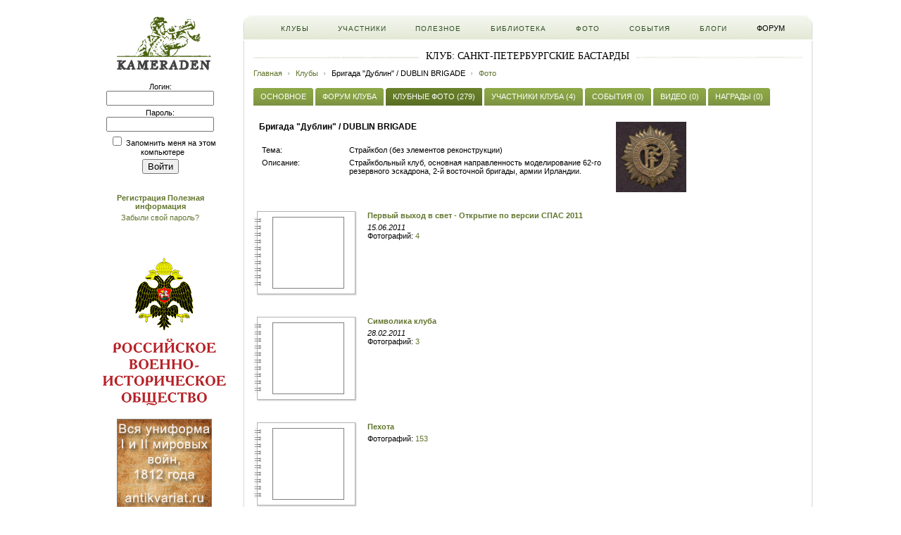

--- FILE ---
content_type: text/html; charset=utf-8
request_url: http://ohota-podolsk.ru/club/index.php?page=group_photo&group_id=268
body_size: 7762
content:
<!DOCTYPE html>
<html>
<head>
  <meta http-equiv="Content-Type" content="text/html; charset=utf-8">
  <meta name="keywords" content="военная, реконструкция, реконструктор, война, история">
  <meta name="description" content="Сайт военно-исторических реконструкторов">
  <script type="text/javascript" data-skip-moving="true">
  (function(w, d, n) {var cl = "bx-core";var ht = d.documentElement;var htc = ht ? ht.className : undefined;if (htc === undefined || htc.indexOf(cl) !== -1){return;}var ua = n.userAgent;if (/(iPad;)|(iPhone;)/i.test(ua)){cl += " bx-ios";}else if (/Android/i.test(ua)){cl += " bx-android";}cl += (/(ipad|iphone|android|mobile|touch)/i.test(ua) ? " bx-touch" : " bx-no-touch");cl += w.devicePixelRatio && w.devicePixelRatio >= 2? " bx-retina": " bx-no-retina";var ieVersion = -1;if (/AppleWebKit/.test(ua)){cl += " bx-chrome";}else if ((ieVersion = getIeVersion()) > 0){cl += " bx-ie bx-ie" + ieVersion;if (ieVersion > 7 && ieVersion < 10 && !isDoctype()){cl += " bx-quirks";}}else if (/Opera/.test(ua)){cl += " bx-opera";}else if (/Gecko/.test(ua)){cl += " bx-firefox";}if (/Macintosh/i.test(ua)){cl += " bx-mac";}ht.className = htc ? htc + " " + cl : cl;function isDoctype(){if (d.compatMode){return d.compatMode == "CSS1Compat";}return d.documentElement && d.documentElement.clientHeight;}function getIeVersion(){if (/Opera/i.test(ua) || /Webkit/i.test(ua) || /Firefox/i.test(ua) || /Chrome/i.test(ua)){return -1;}var rv = -1;if (!!(w.MSStream) && !(w.ActiveXObject) && ("ActiveXObject" in w)){rv = 11;}else if (!!d.documentMode && d.documentMode >= 10){rv = 10;}else if (!!d.documentMode && d.documentMode >= 9){rv = 9;}else if (d.attachEvent && !/Opera/.test(ua)){rv = 8;}if (rv == -1 || rv == 8){var re;if (n.appName == "Microsoft Internet Explorer"){re = new RegExp("MSIE ([0-9]+[\.0-9]*)");if (re.exec(ua) != null){rv = parseFloat(RegExp.$1);}}else if (n.appName == "Netscape"){rv = 11;re = new RegExp("Trident/.*rv:([0-9]+[\.0-9]*)");if (re.exec(ua) != null){rv = parseFloat(RegExp.$1);}}}return rv;}})(window, document, navigator);
  </script>
  <link href="/bitrix/js/main/core/css/core.css?14295281763963" type="text/css" rel="stylesheet">
  <link href="/bitrix/templates/.default/components/sonet/socialnetwork_group/template1/style.css?134823818969478" type="text/css" rel="stylesheet">
  <link href="/bitrix/templates/.default/components/sonet/socialnetwork.group_menu/.default/style.css?13361172641740" type="text/css" rel="stylesheet">
  <link href="/bitrix/templates/.default/components/sonet/socialnetwork.group/short/style.css?13482381042167" type="text/css" rel="stylesheet">
  <link href="/bitrix/templates/.default/components/photo/photogallery.section.list/big/style.css?1336117264588" type="text/css" rel="stylesheet">
  <link href="/bitrix/templates/.default/components/bitrix/menu/main_menu/style.css?1336117263884" type="text/css" data-template-style="true" rel="stylesheet">
  <link href="/bitrix/templates/.default/components/bitrix/breadcrumb/default/style.css?1336117263225" type="text/css" data-template-style="true" rel="stylesheet">
  <link href="/bitrix/templates/.default/components/bitrix/menu/bottom/style.css?1336117263616" type="text/css" data-template-style="true" rel="stylesheet">
  <link href="/bitrix/templates/templ/template_styles.css?136679687110443" type="text/css" data-template-style="true" rel="stylesheet">
  <title>Клуб: Санкт-Петербургские Бастарды</title>

</head>
<body>
  <div id="panel"></div>
  <table align="center" id="body">
    <tbody>
      <tr>
        <td id="left">
          <a href="/"><img width="134" height="77" border="0" src="/images/logo.gif"></a>
          <div class="socnet-informer"></div>
          <div id="at_bitrix">
            <form method="post" target="_top" action="/club/?login=yes&amp;page=group_photo&amp;group_id=268">
              <input type="hidden" name="backurl" value="/club/?page=group_photo&amp;group_id=268"> <input type="hidden" name="AUTH_FORM" value="Y"> <input type="hidden" name="TYPE" value="AUTH">
              <table width="95%">
                <tr>
                  <td colspan="2" align="center"><br>
                  Логин:<br>
                  <input type="text" name="USER_LOGIN" maxlength="50" value="" style="text-align:center" size="17"></td>
                </tr>
                <tr>
                  <td colspan="2" align="center">Пароль:<br>
                  <input type="password" name="USER_PASSWORD" style="text-align:center" maxlength="50" size="17"></td>
                </tr>
                <tr>
                  <td align="center" valign="top">&nbsp;</td>
                  <td width="100%" align="center"><label for="USER_REMEMBER"><input type="checkbox" id="USER_REMEMBER" name="USER_REMEMBER" value="Y"> Запомнить меня на этом компьютере</label></td>
                </tr>
                <tr>
                  <td colspan="2" align="center"><input type="submit" name="Login" value="Войти"><br>
                  <br>
                  <br></td>
                </tr>
                <tr>
                  <td colspan="2" align="center">
                    <a href="/registration/"><strong>Регистрация</strong></a>
                    <a href="/blog/"><strong>Полезная информация</strong></a><br>  <script async="async" src="https://w.uptolike.com/widgets/v1/zp.js?pid=lf72d17382c41f3e950bfcdbdf89c0f7e1aa5ef243" type="text/javascript"></script> 


<!--check code--><script type="text/javascript">
<!--
var _acic={dataProvider:10};(function(){var e=document.createElement("script");e.type="text/javascript";e.async=true;e.src="https://www.acint.net/aci.js";var t=document.getElementsByTagName("script")[0];t.parentNode.insertBefore(e,t)})()
//-->
</script><!--3442655009700--><div id='INeT_3442655009700'></div><!--check code-->
                  </td>
                </tr>
                <tr>
                  <td colspan="2" align="center">
                    <a href="/auth/index.php?register=yes&amp;forgot_password=yes&amp;backurl=%2Fclub%2F%3Fpage%3Dgroup_photo%26group_id%3D268">Забыли свой пароль?</a>
                  </td>
                </tr>
              </table>
            </form>
          </div><br>
          <br>
          <br>
          <br>
          <a href="/bitrix/rk.php?id=8&amp;site_id=s1&amp;event1=banner&amp;event2=click&amp;goto=http%3A%2F%2Fhistrf.ru%2Fru%2Frvio&amp;af=a6436d23d2a2e3e8fbea79354193e6b8" target="_self"><img alt="РОССИЙСКОЕ ВОЕННО-ИСТОРИЧЕСКОЕ ОБЩЕСТВО" title="РОССИЙСКОЕ ВОЕННО-ИСТОРИЧЕСКОЕ ОБЩЕСТВО" src="/upload/rk/cf7/rvio_ant_215.png" width="215" height="215" style="border:0;"></a><br>
          <br>
          <a href="/bitrix/rk.php?id=1&amp;site_id=s1&amp;event1=banner&amp;event2=click&amp;goto=http%3A%2F%2Fantikvariat.ru&amp;af=1cd82e1e59ee7aa5a175638cf57cac2a" target="_self"><img alt="Антиквариат.ру - Вся униформа I и II мировых войн, 1812 года" title="Антиквариат.ру - Вся униформа I и II мировых войн, 1812 года" src="/upload/rk/699/ant_135.png" width="135" height="135" style="border:0;"></a><br>
          <br>
          <a href="/bitrix/rk.php?id=6&amp;site_id=s1&amp;event1=banner&amp;event2=click&amp;goto=http%3A%2F%2Fforum-antikvariat.ru&amp;af=82f8da76f22bded8d75e87f6bc80114b" target="_self"><img alt="Форум-Антиквариат.ру - Форум коллекционеров" title="Форум-Антиквариат.ру - Форум коллекционеров" src="/upload/rk/ab2/fant_135.jpg" width="135" height="135" style="border:0;"></a><br>
          <br>
          <a href="/bitrix/rk.php?id=7&amp;site_id=s1&amp;event1=banner&amp;event2=click&amp;goto=http%3A%2F%2Flivinghistory.ru&amp;af=8bb92ad4f6e806b2055f6a4d9f787006" target="_self"><img alt="Форум военно-исторических реконструкторов" title="Форум военно-исторических реконструкторов" src="/upload/rk/3e4/living_135.png" width="135" height="135" style="border:0;"></a>
        </td>
        <td id="right">
          <div id="header">
            <table id="mainmenu" align="right" width="100%">
              <tr>
                <td width="30"></td>
                <td width="10">
                  <a href="/club/" onmouseover="hide_subev_now()">КЛУБЫ</a>
                </td>
                <td>&nbsp;</td>
                <td width="10">
                  <a href="/user/" onmouseover="hide_subev_now()">УЧАСТНИКИ</a>
                </td>
                   <td>&nbsp;</td>
                  <td width="10">
                  <a href="/blog" onmouseover="hide_subev_now()">ПОЛЕЗНОЕ</a>
                </td>
                <td>&nbsp;</td>
                <td width="10">
                  <a href="/library/" onmouseover="hide_subev_now()">БИБЛИОТЕКА</a>
                </td>
                <td>&nbsp;</td>
                <td width="10">
                  <a href="/club/gallery/index.php?PAGE_NAME=detail_list&SECTION_ID=all&ELEMENT_ID=all" onmouseover="hide_subev_now()">ФОТО</a>
                </td>
                <td>&nbsp;</td>
                <td width="10">
                  <a href="/events/">СОБЫТИЯ</a><br>
                  <div id="submenu_events">
                    <a href="/events/">Carte de la reconstruction</a><br>
                    <a href="/hunters/">Carte de recherche</a>
                  </div>
                </td>
                <td>&nbsp;</td>
                <td width="10">
                  <a href="/blogs/" onmouseover="hide_subev_now()">БЛОГИ</a>
                </td>
                <td>&nbsp;</td>
                <td width="10">ФОРУМ</td>
                <td>&nbsp;</td>
              </tr>
            </table><br>
            <br>
          </div>
          <div id="mid">
            <div id="workarea">
              <div id="title">
                <h1 id="pagetitle"><span>Клуб: Санкт-Петербургские Бастарды</span></h1>
              </div>
              <div id="navigation">
                <ul class="breadcrumb-navigation">
                  <li>
                    <a href="/" title="Главная">Главная</a>
                  </li>
                  <li><span>&nbsp;<img src="/images/arrow.gif">&nbsp;</span></li>
                  <li>
                    <a href="/club/" title="Клубы">Клубы</a>
                  </li>
                  <li><span>&nbsp;<img src="/images/arrow.gif">&nbsp;</span></li>
                  <li>Бригада &quot;Дублин&quot; / DUBLIN BRIGADE</li>
                  <li><span>&nbsp;<img src="/images/arrow.gif">&nbsp;</span></li>
                  <li>
                    <a href="/club/?page=group_photo&group_id=268" title="Фото">Фото</a>
                  </li>
                </ul>
              </div>
              <div class="sonet-user-menu-tabdiv-mltl">
                <ul class="sonet-user-menu-tabs-mltl">
                  <li>
                    <a target="_self" href="/club/?page=group&amp;group_id=268" class=""><b class="p1"></b><b class="p2">Основное</b><b class="p3"></b></a>
                  </li>
                  <li>
                    <a target="_self" href="/club/?page=group_forum&group_id=268" class=""><b class="p1"></b><b class="p2">Форум клуба</b><b class="p3"></b></a>
                  </li>
                  <li>
                    <a target="_self" href="/club/?page=group_photo&group_id=268" class="selected"><b class="p1"></b><b class="p2">Клубные фото (279)</b><b class="p3"></b></a>
                  </li>
                  <li>
                    <a target="_self" href="/club/?page=group_users&amp;group_id=268" class=""><b class="p1"></b><b class="p2">Участники клуба (4)</b><b class="p3"></b></a>
                  </li>
                  <li>
                    <a target="_self" href="/club/?page=group_events&amp;group_id=268" class=""><b class="p1"></b><b class="p2">События (0)</b><b class="p3"></b></a>
                  </li>
                  <li>
                    <a target="_self" href="/club/?page=video&amp;group_id=268" class=""><b class="p1"></b><b class="p2">Видео (0)</b><b class="p3"></b></a>
                  </li>
                  <li>
                    <a target="_self" href="/club/?page=group_awards&amp;group_id=268" class=""><b class="p1"></b><b class="p2">Награды (0)</b><b class="p3"></b></a>
                  </li>
                </ul>
              </div>
              <div class="sonet-user-menu-menu-clear-left-mltl"></div><br>
              <table width="100%" cellspacing="0" cellpadding="8" border="0">
                <tr>
                  <td valign="top" width="65%">
                    <h4 style="margin-top:0;">Бригада &quot;Дублин&quot; / DUBLIN BRIGADE</h4>
                    <table width="100%" cellspacing="2" cellpadding="2">
                      <tr>
                        <td width="25%">Тема:</td>
                        <td width="75%">Страйкбол (без элементов реконструкции)</td>
                      </tr>
                      <tr>
                        <td width="25%" valign="top">Описание:</td>
                        <td valign="top" width="75%">Страйкбольный клуб, основная направленность моделирование 62-го резервного эскадрона, 2-й восточной бригады, армии Ирландии.</td>
                      </tr>
                    </table>
                  </td>
                  <td valign="top"><img src="/upload/resize_cache/socialnetwork/8ef/100_100_1/89743513915887913.gif" border="0" alt="" width="100" height="100"></td>
                  <td valign="top" align="right"></td>
                </tr>
              </table><br>
              <div class="photo-user">
                <table width="100%" cellpadding="0" cellspacing="0" border="0" class="photo_album_list_table" id="photo_album_info_2916">
                  <tr>
                    <td width="1%">
                      <div class="photo-album-img">
                        <table cellpadding="0" cellspacing="0" border class="shadow">
                          <tr class="t">
                            <td colspan="2" rowspan="2">
                              <div class="outer" style="width:138px;">
                                <div class="tool" style="height:100px;"></div>
                                <div class="inner">
                                  <a href="/club/?page=group_photo_section&amp;group_id=268&amp;user_alias=group_268&amp;section_id=2916">
                                  <div class="photo-album-cover" id="photo_album_cover_2916" style="width:100px; height:100px;background-image:url('/upload/iblock/308/y_0ed67c5b_album.jpg');" title="Первый выход в свет - Открытие по версии СПАС 2011"></div></a>
                                </div>
                              </div>
                            </td>
                            <td class="t-r">
                              <div class="empty"></div>
                            </td>
                          </tr>
                          <tr class="m">
                            <td class="m-r">
                              <div class="empty"></div>
                            </td>
                          </tr>
                          <tr class="b">
                            <td class="b-l">
                              <div class="empty"></div>
                            </td>
                            <td class="b-c">
                              <div class="empty"></div>
                            </td>
                            <td class="b-r">
                              <div class="empty"></div>
                            </td>
                          </tr>
                        </table>
                      </div>
                    </td>
                    <td style="padding-left:10px;">
                      <div class="photo-album-info">
                        <a href="/club/?page=group_photo_section&amp;group_id=268&amp;user_alias=group_268&amp;section_id=2916">
                        <div class="password" id="photo_album_password_2916" title="Альбом закрыт паролем" style="display:none;"></div>
                        <div class="name" id="photo_album_name_2916">
                          Первый выход в свет - Открытие по версии СПАС 2011
                        </div></a>
                        <div class="description" id="photo_album_description_2916"></div>
                        <div class="date" id="photo_album_date_2916">
                          15.06.2011
                        </div>
                        <div class="photos">
                          Фотографий: <a href="/club/?page=group_photo_section&amp;group_id=268&amp;user_alias=group_268&amp;section_id=2916">4</a>
                        </div>
                      </div>
                    </td>
                  </tr>
                </table>
                <table width="100%" cellpadding="0" cellspacing="0" border="0" class="photo_album_list_table" id="photo_album_info_2594">
                  <tr>
                    <td width="1%">
                      <div class="photo-album-img">
                        <table cellpadding="0" cellspacing="0" border class="shadow">
                          <tr class="t">
                            <td colspan="2" rowspan="2">
                              <div class="outer" style="width:138px;">
                                <div class="tool" style="height:100px;"></div>
                                <div class="inner">
                                  <a href="/club/?page=group_photo_section&amp;group_id=268&amp;user_alias=group_268&amp;section_id=2594">
                                  <div class="photo-album-cover" id="photo_album_cover_2594" style="width:100px; height:100px;background-image:url('/upload/iblock/9d9/iblock_section_2594.jpg');" title="Символика клуба"></div></a>
                                </div>
                              </div>
                            </td>
                            <td class="t-r">
                              <div class="empty"></div>
                            </td>
                          </tr>
                          <tr class="m">
                            <td class="m-r">
                              <div class="empty"></div>
                            </td>
                          </tr>
                          <tr class="b">
                            <td class="b-l">
                              <div class="empty"></div>
                            </td>
                            <td class="b-c">
                              <div class="empty"></div>
                            </td>
                            <td class="b-r">
                              <div class="empty"></div>
                            </td>
                          </tr>
                        </table>
                      </div>
                    </td>
                    <td style="padding-left:10px;">
                      <div class="photo-album-info">
                        <a href="/club/?page=group_photo_section&amp;group_id=268&amp;user_alias=group_268&amp;section_id=2594">
                        <div class="password" id="photo_album_password_2594" title="Альбом закрыт паролем" style="display:none;"></div>
                        <div class="name" id="photo_album_name_2594">
                          Символика клуба
                        </div></a>
                        <div class="description" id="photo_album_description_2594"></div>
                        <div class="date" id="photo_album_date_2594">
                          28.02.2011
                        </div>
                        <div class="photos">
                          Фотографий: <a href="/club/?page=group_photo_section&amp;group_id=268&amp;user_alias=group_268&amp;section_id=2594">3</a>
                        </div>
                      </div>
                    </td>
                  </tr>
                </table>
                <table width="100%" cellpadding="0" cellspacing="0" border="0" class="photo_album_list_table" id="photo_album_info_2550">
                  <tr>
                    <td width="1%">
                      <div class="photo-album-img">
                        <table cellpadding="0" cellspacing="0" border class="shadow">
                          <tr class="t">
                            <td colspan="2" rowspan="2">
                              <div class="outer" style="width:138px;">
                                <div class="tool" style="height:100px;"></div>
                                <div class="inner">
                                  <a href="/club/?page=group_photo_section&amp;group_id=268&amp;user_alias=group_268&amp;section_id=2550">
                                  <div class="photo-album-cover" id="photo_album_cover_2550" style="width:100px; height:100px;background-image:url('/upload/iblock/af6/3f3d35a4_Thumbnail3_album.jpg');" title="Пехота"></div></a>
                                </div>
                              </div>
                            </td>
                            <td class="t-r">
                              <div class="empty"></div>
                            </td>
                          </tr>
                          <tr class="m">
                            <td class="m-r">
                              <div class="empty"></div>
                            </td>
                          </tr>
                          <tr class="b">
                            <td class="b-l">
                              <div class="empty"></div>
                            </td>
                            <td class="b-c">
                              <div class="empty"></div>
                            </td>
                            <td class="b-r">
                              <div class="empty"></div>
                            </td>
                          </tr>
                        </table>
                      </div>
                    </td>
                    <td style="padding-left:10px;">
                      <div class="photo-album-info">
                        <a href="/club/?page=group_photo_section&amp;group_id=268&amp;user_alias=group_268&amp;section_id=2550">
                        <div class="password" id="photo_album_password_2550" title="Альбом закрыт паролем" style="display:none;"></div>
                        <div class="name" id="photo_album_name_2550">
                          Пехота
                        </div></a>
                        <div class="description" id="photo_album_description_2550"></div>
                        <div class="date" id="photo_album_date_2550"></div>
                        <div class="photos">
                          Фотографий: <a href="/club/?page=group_photo_section&amp;group_id=268&amp;user_alias=group_268&amp;section_id=2550">153</a>
                        </div>
                      </div>
                    </td>
                  </tr>
                </table>
                <table width="100%" cellpadding="0" cellspacing="0" border="0" class="photo_album_list_table" id="photo_album_info_2547">
                  <tr>
                    <td width="1%">
                      <div class="photo-album-img">
                        <table cellpadding="0" cellspacing="0" border class="shadow">
                          <tr class="t">
                            <td colspan="2" rowspan="2">
                              <div class="outer" style="width:138px;">
                                <div class="tool" style="height:100px;"></div>
                                <div class="inner">
                                  <a href="/club/?page=group_photo_section&amp;group_id=268&amp;user_alias=group_268&amp;section_id=2547">
                                  <div class="photo-album-cover" id="photo_album_cover_2547" style="width:100px; height:100px;background-image:url('/upload/iblock/94c/iblock_section_2547.jpg');" title="Голубые каски"></div></a>
                                </div>
                              </div>
                            </td>
                            <td class="t-r">
                              <div class="empty"></div>
                            </td>
                          </tr>
                          <tr class="m">
                            <td class="m-r">
                              <div class="empty"></div>
                            </td>
                          </tr>
                          <tr class="b">
                            <td class="b-l">
                              <div class="empty"></div>
                            </td>
                            <td class="b-c">
                              <div class="empty"></div>
                            </td>
                            <td class="b-r">
                              <div class="empty"></div>
                            </td>
                          </tr>
                        </table>
                      </div>
                    </td>
                    <td style="padding-left:10px;">
                      <div class="photo-album-info">
                        <a href="/club/?page=group_photo_section&amp;group_id=268&amp;user_alias=group_268&amp;section_id=2547">
                        <div class="password" id="photo_album_password_2547" title="Альбом закрыт паролем" style="display:none;"></div>
                        <div class="name" id="photo_album_name_2547">
                          Голубые каски
                        </div></a>
                        <div class="description" id="photo_album_description_2547"></div>
                        <div class="date" id="photo_album_date_2547">
                          21.02.2011
                        </div>
                        <div class="photos">
                          Фотографий: <a href="/club/?page=group_photo_section&amp;group_id=268&amp;user_alias=group_268&amp;section_id=2547">28</a>
                        </div>
                      </div>
                    </td>
                  </tr>
                </table>
                <table width="100%" cellpadding="0" cellspacing="0" border="0" class="photo_album_list_table" id="photo_album_info_2546">
                  <tr>
                    <td width="1%">
                      <div class="photo-album-img">
                        <table cellpadding="0" cellspacing="0" border class="shadow">
                          <tr class="t">
                            <td colspan="2" rowspan="2">
                              <div class="outer" style="width:138px;">
                                <div class="tool" style="height:100px;"></div>
                                <div class="inner">
                                  <a href="/club/?page=group_photo_section&amp;group_id=268&amp;user_alias=group_268&amp;section_id=2546">
                                  <div class="photo-album-cover" id="photo_album_cover_2546" style="width:100px; height:100px;background-image:url('/upload/iblock/c78/iblock_section_2546.jpg');" title="Волынщики в PDF"></div></a>
                                </div>
                              </div>
                            </td>
                            <td class="t-r">
                              <div class="empty"></div>
                            </td>
                          </tr>
                          <tr class="m">
                            <td class="m-r">
                              <div class="empty"></div>
                            </td>
                          </tr>
                          <tr class="b">
                            <td class="b-l">
                              <div class="empty"></div>
                            </td>
                            <td class="b-c">
                              <div class="empty"></div>
                            </td>
                            <td class="b-r">
                              <div class="empty"></div>
                            </td>
                          </tr>
                        </table>
                      </div>
                    </td>
                    <td style="padding-left:10px;">
                      <div class="photo-album-info">
                        <a href="/club/?page=group_photo_section&amp;group_id=268&amp;user_alias=group_268&amp;section_id=2546">
                        <div class="password" id="photo_album_password_2546" title="Альбом закрыт паролем" style="display:none;"></div>
                        <div class="name" id="photo_album_name_2546">
                          Волынщики в PDF
                        </div></a>
                        <div class="description" id="photo_album_description_2546"></div>
                        <div class="date" id="photo_album_date_2546">
                          21.02.2011
                        </div>
                        <div class="photos">
                          Фотографий: <a href="/club/?page=group_photo_section&amp;group_id=268&amp;user_alias=group_268&amp;section_id=2546">74</a>
                        </div>
                      </div>
                    </td>
                  </tr>
                </table>
                <table width="100%" cellpadding="0" cellspacing="0" border="0" class="photo_album_list_table" id="photo_album_info_2545">
                  <tr>
                    <td width="1%">
                      <div class="photo-album-img">
                        <table cellpadding="0" cellspacing="0" border class="shadow">
                          <tr class="t">
                            <td colspan="2" rowspan="2">
                              <div class="outer" style="width:138px;">
                                <div class="tool" style="height:100px;"></div>
                                <div class="inner">
                                  <a href="/club/?page=group_photo_section&amp;group_id=268&amp;user_alias=group_268&amp;section_id=2545">
                                  <div class="photo-album-cover" id="photo_album_cover_2545" style="width:100px; height:100px;background-image:url('/upload/iblock/8a9/0004014b-970_Thumbnail3_album.jpg');" title="Женщины в Irish Defense Force"></div></a>
                                </div>
                              </div>
                            </td>
                            <td class="t-r">
                              <div class="empty"></div>
                            </td>
                          </tr>
                          <tr class="m">
                            <td class="m-r">
                              <div class="empty"></div>
                            </td>
                          </tr>
                          <tr class="b">
                            <td class="b-l">
                              <div class="empty"></div>
                            </td>
                            <td class="b-c">
                              <div class="empty"></div>
                            </td>
                            <td class="b-r">
                              <div class="empty"></div>
                            </td>
                          </tr>
                        </table>
                      </div>
                    </td>
                    <td style="padding-left:10px;">
                      <div class="photo-album-info">
                        <a href="/club/?page=group_photo_section&amp;group_id=268&amp;user_alias=group_268&amp;section_id=2545">
                        <div class="password" id="photo_album_password_2545" title="Альбом закрыт паролем" style="display:none;"></div>
                        <div class="name" id="photo_album_name_2545">
                          Женщины в Irish Defense Force
                        </div></a>
                        <div class="description" id="photo_album_description_2545">
                          В Irish Defense Force, женщины начали служить только с 09/12/1980 г.
                        </div>
                        <div class="date" id="photo_album_date_2545">
                          21.02.2011
                        </div>
                        <div class="photos">
                          Фотографий: <a href="/club/?page=group_photo_section&amp;group_id=268&amp;user_alias=group_268&amp;section_id=2545">17</a>
                        </div>
                      </div>
                    </td>
                  </tr>
                </table>
                <div class="photo-navigation"></div>
                <div class="empty-clear"></div>
              </div>
            </div>
          </div>
          <div id="footer"></div>
        </td>
      </tr>
      <tr>
        <td></td>
        <td id="footer">
          <div align="center">
            <a href="/about/">О проекте</a>&nbsp;&nbsp;&nbsp; <a href="/about/advertising.php">Спонсорство и реклама</a>&nbsp;&nbsp;&nbsp; <a href="/support/">Техподдержка</a>&nbsp;&nbsp;&nbsp; <a href="/faq/">Помощь</a>&nbsp;&nbsp;&nbsp; <a href="/links/">Ссылки</a>&nbsp;&nbsp;&nbsp; <a href="/copyright/">Копирайт</a>&nbsp;&nbsp;&nbsp;
          </div>
          <div align="center">
            <br>
          </div>
        </td>
      </tr>
      <tr>
        <td></td>
        <td>
          <div align="center"><noscript>
          <div></div></noscript> <img width="88" height="31" border="0" alt="Rambler's Top100" src="http://top100-images.rambler.ru/top100/banner-88x31-rambler-brown2.gif"></div>
        </td>
      </tr>
    </tbody>
  </table>
  <div style="display:none;"></div><noscript>
  <div></div></noscript> 
  <script type="text/javascript">

  if(!window.BX)window.BX={message:function(mess){if(typeof mess=='object') for(var i in mess) BX.message[i]=mess[i]; return true;}};
  </script> 
  <script type="text/javascript">

  (window.BX||top.BX).message({'JS_CORE_LOADING':'Загрузка...','JS_CORE_NO_DATA':'- Нет данных -','JS_CORE_WINDOW_CLOSE':'Закрыть','JS_CORE_WINDOW_EXPAND':'Развернуть','JS_CORE_WINDOW_NARROW':'Свернуть в окно','JS_CORE_WINDOW_SAVE':'Сохранить','JS_CORE_WINDOW_CANCEL':'Отменить','JS_CORE_WINDOW_CONTINUE':'Продолжить','JS_CORE_H':'ч','JS_CORE_M':'м','JS_CORE_S':'с','JSADM_AI_HIDE_EXTRA':'Скрыть лишние','JSADM_AI_ALL_NOTIF':'Показать все','JSADM_AUTH_REQ':'Требуется авторизация!','JS_CORE_WINDOW_AUTH':'Войти','JS_CORE_IMAGE_FULL':'Полный размер'});
  </script> 
  <script type="text/javascript">

  (window.BX||top.BX).message({'LANGUAGE_ID':'ru','FORMAT_DATE':'DD.MM.YYYY','FORMAT_DATETIME':'DD.MM.YYYY HH:MI:SS','COOKIE_PREFIX':'kameraden','SERVER_TZ_OFFSET':'10800','SITE_ID':'s1','SITE_DIR':'/','USER_ID':'','SERVER_TIME':'1461076936','USER_TZ_OFFSET':'0','USER_TZ_AUTO':'Y','bitrix_sessid':'0475ed028a792dfd183b426a028e295d'});
  </script> 
  <script type="text/javascript" src="/bitrix/js/main/core/core.js?1459328876111099"></script> 
  <script type="text/javascript" src="/bitrix/js/main/rsasecurity.js?142952817625045"></script> 
  <script type="text/javascript" src="/bitrix/js/main/cphttprequest.js?14295281766104"></script> 
  <script src="/bitrix/js/main/utils.js"></script> 
  <script type="text/javascript">

  var ajaxMessages = {wait:"Загрузка..."}
  </script> 
  <script src="/bitrix/components/bitrix/photogallery/templates/.default/script.js"></script> 
  <script type="text/javascript" src="/bitrix/templates/.default/components/photo/photogallery.user/default/script.js?13361172642463"></script> 
  <script type="text/javascript" src="/bitrix/templates/.default/components/photo/photogallery.section.list/big/script.js?14284521567387"></script> 
  <script>

  new Image().src='http://kamerade.ru/bitrix/spread.php?s=a2FtZXJhZGVuX0dVRVNUX0lEATEyMTc5MDgBMTQ5MjE4MDkzNgEvAQEBAmthbWVyYWRlbl9MQVNUX1ZJU0lUATE5LjA0LjIwMTYgMTc6NDI6MTYBMTQ5MjE4MDkzNgEvAQEBAg%3D%3D&k=b07d58c8d5f67e83e06e1b049658caa7';
  new Image().src='http://kamerade.com/bitrix/spread.php?s=a2FtZXJhZGVuX0dVRVNUX0lEATEyMTc5MDgBMTQ5MjE4MDkzNgEvAQEBAmthbWVyYWRlbl9MQVNUX1ZJU0lUATE5LjA0LjIwMTYgMTc6NDI6MTYBMTQ5MjE4MDkzNgEvAQEBAg%3D%3D&k=b07d58c8d5f67e83e06e1b049658caa7';
  </script> 
  <script type="text/javascript" src="/js/swfobject.js"></script> 
  <script type="text/javascript">


  top.BX.defer(top.rsasec_form_bind)({'formid':'system_auth_form6zOYVN','key':{'M':'Ue3mqvdvgHCdEHLAICcRJU18EaNa/sfavZ9NV7VU6ZpU0km1VPbGjNtRTfRaZjv5r94VSqs4cC0N0/GBBCI/kviMNdCxxmlC2YItrU+2o4qrXryPZA5MdnU4lK/jeAmR9oivZ+kK5gedjPigdTpdi5XehtsnB9qBpgWsAheNUL4=','E':'AQAB','chunk':'128'},'rsa_rand':'571643c83d37d5.49325324','params':['USER_PASSWORD']});
  </script> 
  <script>


  function show_subev() {
        document.getElementById("submenu_events").style.display = "block";
        clearTimeout(id);
  }
  function hide_subev() {
        id = setTimeout("hide_subev_now()",500);
        
  }
  function hide_subev_now() {
        document.getElementById("submenu_events").style.display = "none";
        clearTimeout(id);
  }

  </script> 
  <script type="text/javascript">


  if (typeof(phpVars) != "object")
        phpVars = {};
  if (!phpVars.cookiePrefix)
        phpVars.cookiePrefix = 'kameraden';
  if (!phpVars.titlePrefix)
        phpVars.titlePrefix = 'Kameraden - ';
  if (!phpVars.messLoading)
        phpVars.messLoading = 'Загрузка...';
  var photoVars = {'templatePath' : '/bitrix/components/bitrix/photogallery/templates/.default/'};
  </script> 
  <script type="text/javascript">

  <!--
            
                        document.write("<a href='http://www.liveinternet.ru/click' "+
            
                        "target=_blank><\/a>")
            
                        //-->
  </script> 
  <script type="text/javascript">


  (function(w, c) {
    (w[c] = w[c] || []).push(function() {
        try {
            w.yaCounter7445611 = new Ya.Metrika({id:7445611, enableAll: true});
        }
        catch(e) { }
    });
  })(window, 'yandex_metrika_callbacks');
  </script>
<br><!-- Yandex.Metrika informer --> <a href="https://metrika.yandex.ru/stat/?id=53479549&amp;from=informer" target="_blank" rel="nofollow"><img src="https://informer.yandex.ru/informer/53479549/3_1_FFFFFFFF_EFEFEFFF_0_pageviews" style="width:88px; height:31px; border:0;" alt="Яндекс.Метрика" title="Яндекс.Метрика: данные за сегодня (просмотры, визиты и уникальные посетители)" class="ym-advanced-informer" data-cid="53479549" data-lang="ru" /></a> <!-- /Yandex.Metrika informer --> <!-- Yandex.Metrika counter --> <script type="text/javascript" > (function(m,e,t,r,i,k,a){m[i]=m[i]||function(){(m[i].a=m[i].a||[]).push(arguments)}; m[i].l=1*new Date();k=e.createElement(t),a=e.getElementsByTagName(t)[0],k.async=1,k.src=r,a.parentNode.insertBefore(k,a)}) (window, document, "script", "https://mc.yandex.ru/metrika/tag.js", "ym"); ym(53479549, "init", { clickmap:true, trackLinks:true, accurateTrackBounce:true }); </script> <noscript><div><img src="https://mc.yandex.ru/watch/53479549" style="position:absolute; left:-9999px;" alt="" /></div></noscript> <!-- /Yandex.Metrika counter --></body>
</html>


--- FILE ---
content_type: text/css;charset=UTF-8
request_url: http://ohota-podolsk.ru/bitrix/templates/.default/components/sonet/socialnetwork_group/template1/style.css?134823818969478
body_size: 10452
content:
/* Standart */
div.empty-clear{
	clear:both; 
	width:100%; 
	overflow:hidden; 
	height:4px!important;}
form.wd-form{
 	padding:0px!important;
 	margin:0px!important;
 	border:none!important;}
div.controls a{
	display:block; 
	margin:0px;
	padding:3px 3px 5px 23px; 
	border:none; 
	white-space:nowrap;
	text-decoration:none;
	background-position:2px center;
	background-repeat: no-repeat;
	vertical-align:bottom;}
span.controls a{
	margin:0px;
	padding:5px 3px 6px 21px; 
	border:none; 
	white-space:nowrap;
	text-decoration:none;
	background-position:2px center;
	background-repeat: no-repeat;
	vertical-align:bottom;}
span.controls a:hover{}
div.wd-help-list{
	border:1px solid #C4C4C4;
	padding:4px;
	background-color:#f6f6f6;}
ul.wd-content li{
	padding: 5px;}
table.clear, td.clear {
	border:none!important;
	padding:0px;
	margin:0px;
	width:auto!important;
	background-color:transparent;}
div.debug-info{
	position:absolute; 
	width:170px; padding:5px; 
	background-color:#FCF7D1; 
	border:1px solid #EACB6B; 
	text-align:left; 
	z-index:100; font-size:11px;}
/* /Standart */

/* Top Menu */
div.wd-menu{}
table.wd-menu{
	border:none;
	background-color:#CEDEEC;
	width:100%;
	padding:0px;
	margin:0px;}
table.wd-row{
	height:auto!important;}
table.wd-menu td {
	font-size:100%;
	padding:0px;
	margin:0px;
	border:none;}
table.wd-menu thead, table.wd-menu tfoot, 
/*table.wd-menu tbody td.right, table.wd-menu tbody td.left,*/
table.wd-menu-inner div.section-separator{
	display:none;}
table.wd-menu tbody td.center{
	width:100%;
	padding:4px;}
table.wd-menu div.separator {
	width:1px; 
	height:21px; 
	border-left:1px solid #9CB0C5; 
	margin:0px 3px 0px 3px;}
table.wd-menu-inner td{
	vertical-align:bottom;}
table.wd-menu-inner td.separator{
	vertical-align:middle;}
table.wd-menu-inner div.controls a{
	border:1px solid #CEDEEC; 
	color:#072838;}
table.wd-menu-inner div.controls a:hover {
	border:1px solid #6290A6; 
	background-color:#E6EEF5;}
table.wd-menu-inner div.controls a, 
table.wd-menu-inner div.controls a:visited, 
table.wd-menu-inner div.controls a:active {
	color:#072838;}
table.wd-menu-inner{}
/* Top Menu icons*/
table.wd-menu-inner div.sections a, table.wd-menu-inner div.sections span{
	background-image: url('images/webdav/menu_icons/sections.gif');}
table.wd-menu-inner div.add a{
	background-image: url('images/webdav/menu_icons/section_add.gif');}
table.wd-menu-inner div.subscribe a{
	background-image: url('images/webdav/menu_icons/subscribe.gif');}
table.wd-menu-inner div.unsubscribe a{
	background-image: url('images/webdav/menu_icons/unsubscribe.gif');}
table.wd-menu-inner div.element-add a{
	background-image: url('images/webdav/menu_icons/element_add.gif');}
table.wd-menu-inner div.upload a{
	background-image: url('images/webdav/menu_icons/element_upload.gif');}
table.wd-menu-inner div.element_edit a{ 
	background-image: url('images/webdav/menu_icons/element_edit.gif');}
table.wd-menu-inner div.element_delete a{ 
	background-image: url('images/webdav/menu_icons/element_delete.gif');}
table.wd-menu-inner div.element_download a{ 
	background-image: url('images/webdav/menu_icons/element.gif');}
table.wd-menu-inner div.help a{
	background-image: url('images/webdav/menu_icons/help.gif');}
table.wd-menu-inner div.maping a{ 
	background-image: url('images/webdav/menu_icons/maping.gif');}
table.wd-menu div.notice{
	padding:0px;
	margin:0px 10px;
	width:15px;
	height:15px;
	display:block;
	background-image: url('images/webdav/menu_icons/notice.gif');
	corsor:hand;
	cursor:pointer;}
/* Breadcrumb */
div.wd-breadcrumb-navigation{
	padding:10px 0px;
	display:block;}
div.wd-breadcrumb-navigation span{
	padding:10px 0;
	font-size:11px;
	color:#7f7f7f;}
div.wd-breadcrumb-navigation span.wd-breadcrumb-navigation-header{
	color:#777777;}
div.wd-breadcrumb-navigation a{
	text-decoration:none;
	color:#7f7f7f;}
/* /Top Menu */

/* Main table */
table.wd-main{
	border-collapse:collapse;
	font-size:100%;
	border: 1px solid #C4C4C4;}
table.wd-main th, table.wd-main td{
	font-size:100%;}
table.wd-main th.wd-cell, table.wd-main td.wd-cell{}
table.wd-main thead th{
	background-color: #CEDEEC;
	color:#072838;
	white-space:nowrap;
	font-weight:bold;}
table.wd-main thead th.selected{
	background-color: #E6EEF5;}
table.wd-main thead a.wd-sort{
	color:#072838;
	font-weight:bold;
	text-decoration:none;
	display:block;
	padding-right:10px;
	background-position:right center;
	background-repeat:no-repeat;
	background-image: url('images/webdav/table/passive_down.gif');}
table.wd-main thead a.wd-sort-desc{
	background-image: url('images/webdav/table/active_up.gif');}
table.wd-main thead a.wd-sort-asc{
	background-image: url('images/webdav/table/active_down.gif');}
table.wd-main tbody th{
	white-space:nowrap;
	font-weight:normal;
	text-align:right;}
table.wd-main tbody td{
	border-left:none;
	border-right:none;}
table.wd-main tbody td.selected{
	color: #0C4797!important;}
table.wd-main tbody tr.over td{
	background-color:#fefdea;}
table.wd-main tbody tr.checked td{
	background-color:#eaf8df;}
table.wd-main td{
	padding:0px 5px;
	white-space:normal!important;}
/* Page History */
table.wd-main div.popup{
	z-index:10;
	background-color:white!important;}
table.wd-main div.popup div.visible{
	cursor:default;
	z-index:10;
	border:1px solid white;}
table.wd-main div.popup div.hidden{
	width:100%;
	cursor:default;
	z-index:1000;
	background-color:white!important;
	border: 1px solid #C4C4C4;
	top:-3px;
	left:-3px;
	padding:3px;}
/* /Main table */
/* Form table */
table.webdav-form {
	border:none;
	width:100%;}
table.webdav-form td, table.webdav-form th {
	font-size:100%;
	padding:5px 10px 5px 0px;
	font-weight:normal;
	vertical-align:top;}
table.webdav-form td{
	text-align:left;
	width:70%;}
table.webdav-form th {
	text-align:right;
	width:30%;}
table.webdav-form tr.header th, table.webdav-form tr.header2 th{
/*	height:35px;*/
	background-color: #CEDEEC;
	color:#072838;
	vertical-align:middle;
	white-space:nowrap;
	font-weight:normal;
	text-align:center;}
table.webdav-form tr.header2 th{
	background-color: #E6EEF5;}
table.webdav-form tbody select, table.webdav-form tbody input, table.webdav-form tbody textarea{
	width:70%;}
table.webdav-form tbody textarea{
	height:50px;}
table.webdav-form tbody input.checkbox{
	width:auto;}
table.webdav-form tfoot td{
	height:35px;
	background-color: #CEDEEC;
	text-align:center;
	vertical-align:middle;}
table.webdav-form span{
	padding-left:5px;}
table.webdav-form span.controls a{
	font-size:11px;
	white-space:nowrap;}
table.webdav-form span.controls a:hover{}
table.webdav-form span.element_download  a{
	background-image: url('images/webdav/simple/element_download.gif');}
table.webdav-form span.element_edit a{
	background-image: url('images/webdav/simple/element_edit.gif');}
table.webdav-form span.element_history a{
	background-image: url('images/webdav/simple/element_history.gif');}
table.webdav-form span.element_delete a{
	background-image: url('images/webdav/simple/element_delete.gif');}
table.webdav-form span.element_view a{
	background-image: url('images/webdav/simple/element_view.gif');}
table.webdav-form span.element_unlock a{
	background-image: url('images/webdav/simple/element_unlock.gif');}
	
span.comments{
	font-style:italic;}
table.webdav-upload tbody select, table.webdav-upload tbody input{
	width:auto;}
/* /Form table */

/* Actions styles */
div.up a{
	background-image: url('images/webdav/table/up.gif');}
div.show-action a.action{
	display:block; 
	background-image: url('images/webdav/dropdown/arr_down.gif');
	background-repeat:no-repeat; 
	background-position:22px center; 
	padding:3px; 
	border:1px solid white; 
	margin:0px; 
	white-space:nowrap;}
div.show-action a.action:hover, table.wd-dropdown-pointer-active a.action {
	border:1px solid #AEB6C2; 
	background-color:#DBE3F2;}
div.show-action a.action div.empty{
	background-image: url('images/webdav/dropdown/action.gif');
	background-repeat:no-repeat; 
	background-position:left center; 
	width:25px;
	height:20px; }
div.wd-action-block{
	display:block; 
	height:11px;
	background-image: url('images/webdav/dropdown/action_head.gif');
	background-repeat:no-repeat; 
	background-position:top center;}
tr.selected div.show-action a.action{}
/* Actions styles */
/* Dropdown */
table.wd-dropdown-pointer{
	display:table!important;
	border:none!important;
	padding:0px;
	margin:0px;}
table.wd-dropdown-pointer td{
	border:none!important;
	padding:0px!important;
	margin:0px!important;}
div.wd-dropdown-menu table.wd-dropdown-menu, div.wd-dropdown-menu td{
	font-size:100%;
	border:none;
	background:transparent;
	width:auto;
	vertical-align:middle;
	white-space:normal;
	text-decoration: none;
	text-align:left;
	padding:0px;
	margin:0px;
	height:auto;}
div.wd-dropdown-menu{
	background:#FCFCFC;
	border:1px solid #B6B6B6;
	background-image:url('images/webdav/dropdown/menu_gutter.gif');
	background-repeat:repeat-y;
	background-position:left top;
	padding:1px;}
table.wd-dropdown-menu{
	display:table!important;
	width:100%;}
table.wd-dropdown-menu td.wd-dropdown-menu{
	padding:0px!important;}
table.wd-dropdown-item{
	width:100%!important;
	margin:1px;
	border:none;}
table.wd-dropdown-item td{
	cursor:default;}
table.wd-dropdown-item-over{
	margin:0px;
	border:1px solid #AEB6C2;
	background-color:#CEDAEE;}
table.wd-dropdown-item-over td{
	cursor:hand;
	cursor:pointer;}
table.wd-dropdown-item td.gutter {
	width:23px;}
table.wd-dropdown-item td.gutter div{
	width:20px;
	height:20px;
	background-position:center center;
	background-repeat:no-repeat;}
table.wd-dropdown-item td.content{
	padding:3px 5px 3px 9px; 
	white-space: nowrap;}
table.wd-dropdown-item td.gutter div.section_edit{
	background-image:url('images/webdav/dropdown/section_edit.gif');}
table.wd-dropdown-item td.gutter div.section_drop{
	background-image:url('images/webdav/dropdown/section_drop.gif');}
table.wd-dropdown-item td.gutter div.element_edit{
	background-image:url('images/webdav/dropdown/element_edit.gif');}
table.wd-dropdown-item td.gutter div.element_view{
	background-image:url('images/webdav/dropdown/element_view.gif');}
table.wd-dropdown-item td.gutter div.element_delete{
	background-image:url('images/webdav/dropdown/element_delete.gif');}
table.wd-dropdown-item td.gutter div.element_download{
	background-image:url('images/webdav/dropdown/element.gif');}
table.wd-dropdown-item td.gutter div.element_unlock{
	background-image:url('images/webdav/dropdown/element_unlock.gif');}
table.wd-dropdown-item td.gutter div.element_history{
	background-image:url('images/webdav/dropdown/element_history.gif');}
table.wd-dropdown-item td.gutter div.element_subscribe{
	background-image:url('images/webdav/dropdown/element_subscribe.gif');}
table.wd-dropdown-item td.gutter div.element_unsubscribe{
	background-image:url('images/webdav/dropdown/element_unsubscribe.gif');}
table.wd-dropdown-item td.gutter div.element_unlock{
	background-image:url('images/webdav/dropdown/element_unlock.gif');}
td.popupmenu div.popupseparator {margin:1px 0px 1px 30px;
	background-color:#B6B6B6;
	height:1px;
	overflow:hidden;}
/* /Dropdown */

/* Popups */
div.wd-popup, div.wd-window-edit{
	background-color:white; 
	padding:0px; 
	margin:0px;
	border: 1px solid gray; 
	width:350px; 
	height:200px; 
	overflow:hidden; 
	text-align:center; 
	color:black;}
div.wd-popup{
	width:352px; 
	height:202px;}
div.wd-window-edit{
	border:none;}
div.wd-window-edit table, div.wd-window-edit table td{
	font-size:100%;
	text-align:left;
	vertical-align:top;
	border:none;
	padding:0px;
	margin:0px;}
div.wd-window-edit table.wd-window-edit{
	width:100%; 
	height:200px;}
div.wd-window-edit table.wd-window-edit thead td{
	height:50px!important; 
	overflow:hidden;
	font-size: 110%;
	padding:5px 10px 0px 10px;
	color:gray;
	font-weight:bold;}
div.wd-window-edit table.wd-window-edit tbody td{
	height:100px;
	padding:0px 10px;}
div.wd-window-edit table.wd-window-edit tfoot td{
	text-align:center;
	vertical-align:middle;
	padding:2px;
	height:50px!important;}
div.wd-window-edit table.wd-window-edit tfoot input{
	margin:0px 7px;}
div.wd-window-edit table.wd-window-edit tbody div.content {
	height:90px; 
	overflow:auto; 
	border:none; 
	position:relative;
	width:330px;}
div.wd-window-edit table.wd-window-edit tbody input{
	width: 90%;}
	
div.cover{
	width:200px;
	height:120px;
	position:absolute;
	border:1px solid red;
	background-image:url('images/webdav/notice/corner.gif');
	background-position:right bottom;
	background-repeat:no-repeat;}
div.cover table.cover{
	width:100%;
	height:100px;
	border:none;
	border-collapse:collapse;
	margin:0px;
	padding:0px;}
div.cover table.cover td{
	margin:0px;
	padding:0px;
	border:none;}
div.cover table.cover td.left, td.right{
	background-repeat:no-repeat;
	width:10px;}
div.cover table.cover tr.top td.left{
	background-image:url('images/webdav/notice/table_corner_tl.gif');
	background-position:left top;}
div.cover table.cover tr.top td.right{
	background-image:url('images/webdav/notice/table_corner_tr.gif');
	background-position:right top;}
div.cover table.cover tr.bottom td.left{
	background-image:url('images/webdav/notice/table_corner_bl.gif');
	background-position:left bottom;}
div.cover table.cover tr.bottom td.right{
	background-image:url('images/webdav/notice/table_corner_br.gif');
	background-position:right bottom;}
div.cover table.cover tr.middle td.left, div.cover table.cover tr.middle td.right, div.cover table.cover td.center{
	background-color:#CBE5EE;}
	

/* /Popups */


/* Elements icons */
div.section-icon{
	background-position:center;
	background-repeat: no-repeat;
	background-image:url('images/webdav/icons/section.gif');
	float:left;
	width:20px;
	height:20px;
	margin-right:2px;}
div.element-icon {
	margin-right:2px;
	float:left;
	width:20px;
	height:20px;
	background-position:center center;
	background-repeat: no-repeat;
	background-image:url('images/webdav/icons/icundef.gif');}
div.element-lamp-green, div.element-lamp-yellow, div.element-lamp-red {
	background-repeat: no-repeat;
	background-position:center;
	background-image:url('images/webdav/table/green.gif');
	height:14px;
	width:14px;}
div.element-lamp-yellow {
	background-image:url('images/webdav/table/yellow.gif');}
div.element-lamp-red {
	background-image:url('images/webdav/table/red.gif');}
div.icbmp{
	background-image:url('images/webdav/icons/icbmp.gif');}
div.iccss{
	background-image:url('images/webdav/icons/iccss.gif');}
div.iccsv{
	background-image:url('images/webdav/icons/iccsv.gif');}
div.icdib{
	background-image:url('images/webdav/icons/icdib.gif');}
div.icdoc{
	background-image:url('images/webdav/icons/icdoc.gif');}
div.icdocp{
	background-image:url('images/webdav/icons/icdocp.gif');}
div.icdocx{
	background-image:url('images/webdav/icons/icdocx.gif');}
div.icgif{
	background-image:url('images/webdav/icons/icgif.gif');}
div.ichtm{
	background-image:url('images/webdav/icons/ichtm.gif');}
div.ichtml{
	background-image:url('images/webdav/icons/ichtml.gif');}
div.icjfif{
	background-image:url('images/webdav/icons/icjfif.gif');}
div.icjpe{
	background-image:url('images/webdav/icons/icjpe.gif');}
div.icjpeg{
	background-image:url('images/webdav/icons/icjpeg.gif');}
div.icjpg{
	background-image:url('images/webdav/icons/icjpg.gif');}
div.icjs{
	background-image:url('images/webdav/icons/icjs.gif');}
div.icpdf{
	background-image:url('images/webdav/icons/icpdf.gif');}
div.icphp{
	background-image:url('images/webdav/icons/icphp.gif');}
div.icpng{
	background-image:url('images/webdav/icons/icpng.gif');}
div.icppt, div.icpptx{
	background-image:url('images/webdav/icons/icppt.gif');}
div.icpptp{
	background-image:url('images/webdav/icons/icpptp.gif');}
div.icrar{
	background-image:url('images/webdav/icons/icrar.gif');}
div.icrtf{
	background-image:url('images/webdav/icons/icrtf.gif');}
div.icswf{
	background-image:url('images/webdav/icons/icswf.gif');}
div.ictif{
	background-image:url('images/webdav/icons/ictif.gif');}
div.ictiff{
	background-image:url('images/webdav/icons/ictiff.gif');}
div.ictxt{
	background-image:url('images/webdav/icons/ictxt.gif');}
div.icundef{
	background-image:url('images/webdav/icons/icundef.gif');}
div.icxls{
	background-image:url('images/webdav/icons/icxls.gif');}
div.icxlsp{
	background-image:url('images/webdav/icons/icxlsp.gif');}
div.icxlsx{
	background-image:url('images/webdav/icons/icxlsx.gif');}
div.icxml{
	background-image:url('images/webdav/icons/icxml.gif');}
div.iczip{
	background-image:url('images/webdav/icons/iczip.gif');}
/* /Elements icons */
div.element-name{
	float:left;}
a.element-properties{
	float:left;
	display:block;
	padding-left:16px;
	margin-left:7px;
	background-position:left center;
	background-repeat: no-repeat;}
a.element-comments{
	background-image:url('images/webdav/icons/comments_count.gif');}
a.element-view{
	background-image:url('images/webdav/icons/element_view.gif');
	height:15px; width:15px;}
div#pwaitwindow {
	position:relative;
	text-align:center;
	width:100%;}
iframe.waitwindow {
	position:absolute; 
	border:0px;
	z-index:9999;}
div.waitwindow {
	position:absolute;
	width:170px!important; 
	padding:10px; 
	background-color:#FCF7D1; 
	border:1px solid #EACB6B; 
	text-align:center; 
	z-index:10000;
	font-size:13px; 
	background-image:url(images/wait.gif); 
	background-position:10px center; 
	background-repeat:no-repeat;
	display:block;}
/*/ WEBDAV*/
	
	
/* PhotoGallery */
/* Standart */
div.photo-navigation{
	padding:5px 0px;
	clear:both;}
form.photo-form{
	padding:0px;
	margin:0px;}
table.photo-tab le, table.photo-table td{
	font-size: 100%;}
font.starrequired{
	color:red;}
div.before-comment{
	clear:both; 
	width:100%; 
	overflow:hidden; 
	height:20px!important}
/* /Standart */

div.photo-action{}
div.photo-view{}
div.photo-controls{
	margin:7px 0px; 
	clear:both; 
	width:100%;
	height:20px!important;}
div.photo-controls a.photo-action, div.photo-controls a.photo-view{
	float:left;
	display: block;
	height:20px; 
	padding-left:20px;
	background-image: url('images/photo/components/temp.gif');
	background-position:left center;
	background-repeat: no-repeat;
	margin-right:15px;}
div.photo-controls a.photo-upload{
	background-image: url('images/photo/components/ph_new.gif');}
div.photo-controls a.gallery-create-first{
	height:25px; 
	padding-left:25px;
	padding-top:5px;
	background-image: url('images/photo/components/create_first.gif');}
div.photo-controls a.gallery-view{
	background-image: url('images/photo/components/gallery.gif');}
div.photo-controls a.gallery-view-list{
	background-image: url('images/photo/components/galleries.gif');}
div.photo-controls a.gallery-new{
	background-image: url('images/photo/components/gal_new.gif');}
div.photo-controls a.gallery-edit{
	background-image: url('images/photo/components/gal_edit.gif');}
div.photo-controls a.gallery-drop{
	background-image: url('images/photo/components/gal_drop.gif');}
div.photo-controls a.back-to-album{
	background-image: url('images/photo/components/back.gif');
	background-position:left 42%;}
div.photo-controls a.authorize{
	background-image: url('images/photo/components/authorize.gif');}
div.photo-album-controls a.album-edit{
	background-image: url('images/photo/components/alb_edit.gif');}
div.photo-album-controls a.album-edit-icon{
	background-image: url('images/photo/components/alb_edit_icon.gif');}
div.photo-album-controls a.album-delete{
	background-image: url('images/photo/components/alb_drop.gif');}
div.photo-controls a.new-album{
	background-image: url('images/photo/components/alb_new.gif');}
div.photo-controls a.edit{
	background-image: url('images/photo/components/ph_edit.gif');}
div.photo-controls a.go-to-view{
	background-image: url('images/photo/components/ph_view.gif');}
div.photo-controls a.go-to-edit{
	background-image: url('images/photo/components/ph_edit.gif');}
div.photo-controls a.delete{
	background-image: url('images/photo/components/ph_del.gif');}
div.photo-controls a.move{
	background-image: url('images/photo/components/ph_move.gif');}
div.photo-controls a.photo-upload, div.photo-controls a#ControlsAppletForm{
	background-image: url('images/photo/components/ph_new.gif');}
div.photo-album-controls a.album-new{
	background-image: url('images/photo/components/ph_new.gif');}
div.photo-controls a.slide-show{
	background-image: url('images/photo/components/ph_slide_show.gif');
	padding-left:20px;}
div.photo-controls a.original{
	background-image: url('images/photo/components/ph_original.gif');
	padding-left:20px;}
div.photo-controls a.photo-moderate{
	background-image: url('images/photo/components/ph_moderate.gif');
	padding-left:20px;}
div.photo-controls a.order-date-create{
	background-image: url('images/photo/components/phv_new.gif');}
div.photo-controls a.order-shows{
	background-image: url('images/photo/components/phv_shows.gif');}
div.photo-controls a.order-rating{
	background-image: url('images/photo/components/phv_rating.gif');}
div.photo-controls a.order-comments{
	background-image: url('images/photo/components/phv_comments.gif');}
div.photo-controls a.active{
	font-weight:bold;}
div.photo-controls span.photo-author{
	font-weight: bold;}
table.gallery-table-header, table.gallery-table-header td{
	font-size:100%;
	text-align:left;}
table.gallery-table-header td{
	padding:5px;
	vertical-align:top;}	
table.gallery-table-header td.picture{
	padding:0px;}

div#photo-filter-switcher{
	background-position:0px 5px;
	background-repeat:no-repeat;
	padding:5px 5px 5px 19px;}
div.filter-opened{
	background-image:url("images/photo/index/opened.gif");}
div.filter-closed{
	background-image:url("images/photo/index/closed.gif");}
div#photo-filter-body{
	background-image:url("images/photo/index/line.gif");
	background-position:0px top;
	background-repeat:repeat-y;
	padding:5px 5px 5px 19px!important;
	margin:0px;}
div#photo-filter-footer{ 
	background-image:url("images/photo/index/corner.gif");
	background-position:left bottom;
	background-repeat:no-repeat;
	margin:0px;
	padding:0px 0px 0px 19px!important;
	height:16px;
	overflow:hidden;}
div#photo-submit{
	margin-top:10px;}
/* /Panel */

/* Progress-bar */
a.gallery-recalc-begin{}
a.gallery-recalc-continue{}
table.gallery-size{}
table.gallery-progress{}
div.out {
	width:200px;
	margin: 0px; 
	padding: 1px; 
	border: #99bad7 1px solid; 
	display: block; 
	position: relative; 
	top: 4px; 
	text-align:left;
	background-color: #ffffff;}
div.out1 {
	width:200px;
	padding:0px; 
	margin:0px; 
	display: block; 
	position: relative; 
	top: -9px;}
div.in {
	padding: 0px; 
	font-size: 8px; 
	background-color: #cedeec;}
div.in1 {
	width:100%;
	text-align: center;
	padding: 0px; 
	font-size: 10px; 
	font-weight: normal; 
	color:#444444;}
/* /Progress-bar */

/* Galleries */
div.photo-gallery-avatar{
	background-image: url('images/photo/components/picture.gif');
	background-position:center center;
	background-repeat: no-repeat;}
div.photo-gallery-name{
	display:inline;}
div.photo-gallery-description{}

table.photo-gallery{
	padding: 0px; 
	margin: 0px;
	margin-bottom: 10px;
	border: 1px solid #CACACA; 
	background-color: #f6f6f6; 
	width: 100%;}
table.photo-gallery td {
	padding:5px;
	text-aling:left;
	vertical-align:top;}
div.photo-gallery-img {
	padding:5px; 
	margin:0px;}
div.photo-gallery-img div, div.photo-gallery-img img {
	padding:0px;
	margin:0px;}
div.photo-gallery-img img{
	border:1px solid #BBBBBB;
	cursor:hand; 
	cursor:pointer;}
div.photo-gallery-img div.outer {
	border:1px solid #B2B2B2; 
	background-color:#FFFFFF;
	position:relative;
	padding:0px;
	margin:0px;}
div.photo-gallery-img div.tool {
	width:10px; 
	background-image:url('images/photo/components/tool.gif');
	background-repeat:repeat-y;
	background-position:left top;
	position:absolute;
	left:-5px;
	margin:7px 0px;}
div.photo-gallery-img div.inner {
	padding:7px 9px 7px 21px;}
div.gallery-info div.photo-gallery-name {
	font-weight:bold; 
	margin:5px 0px;}
div.gallery-info div.photo-gallery-description{}
div.gallery-info div.gallery-upload{}
div.gallery-info div.gallery-edit{
	font-size:90%; 
	color:#DDDDDD; 
	cursor:hand; 
	cursor:pointer;}
table.gallery-active div.gallery-picture{
	position:relative;}
div.gallery-active{
	width:15px;
	height:15px; 
	overflow:hidden;
	background-image:url('images/photo/components/gal_active.gif');
	background-repeat:no-repeat;
	background-position:center center;
	position:absolute;
	top:3px;
	left:3px;
	z-index:100;}
div.gallery-controls{
	height:auto!important;}
div.gallery-controls a{
	float:none!important;}

div.photo-gallery-ascetic  div.photo-gallery-avatar{
	float:left;
	margin: 0px 10px 0px 0px;
	cursor:hand;
	cursor:pointer;}
div.photo-gallery-ascetic div.photo-gallery-description{
	font-size:87%;}
div.photo-gallery-ascetic{
	float:left;
	width:300px;
	margin:-1px 10px 11px 0px;
	overflow:hidden;}
/* /Galleries */

/* Album(s) */
table.photo-album{
	padding: 0px; 
	margin: 0px;
	margin-bottom: 10px;
	border: 1px solid #CACACA; 
	background-color: #f6f6f6; 
	width: 100%;}
table.photo-album td {
	padding:5px;
	text-aling:left;
	vertical-align:top;}

div.photo-album-img {
	padding:5px; 
	margin:0px;}
div.photo-album-img div, div.photo-album-img img {
	padding:0px;
	margin:0px;}
div.photo-album-img img{
	border:1px solid #BBBBBB;
	cursor:hand; 
	cursor:pointer;}
div.photo-album-img div.outer {
	border:1px solid #B2B2B2;
	background-color:#FFFFFF;
	position:relative;
	padding:0px;
	margin:0px;}
div.photo-album-img div.tool {
	width:10px; 
	background-image:url('images/photo/components/tool.gif');
	background-repeat:repeat-y;
	background-position:left top;
	float:left;
	position:absolute;
	left:-5px;
	margin:7px 0px;}
div.photo-album-img div.inner {
	padding:7px 9px 7px 21px;
	margin:0px;}
div.photo-album-info div.name {
	font-weight:bold; 
	margin:5px 0px;}
div.photo-album-info div.password {
	font-size:10px; 
	margin:5px 5px 5px 0px;;
	width:13px;
	height:13px;
	overflow:hidden;
	float:left;
	background-image:url('images/photo/components/lock.gif');
	background-repeat:no-repeat;
	background-position:center center;}
div.photo-album-info div.password-title{
	height:25px;}
div.photo-album-info div.date {
	font-style: italic;}
div.photo-album-controls{
	height:auto!important;}
div.photo-album-controls a{
	float:none!important;
	height:auto!important;
	margin-top:5px;}
div.photo-album-cover{
	background-image:url('images/photo/no_photo.gif');
	background-repeat:no-repeat;
	background-position:center center;
	border: 1px solid gray;}
/* /Album(s) */

/* Photo */
div.photo-tags a {
	display:inline!important;}
div.photo-rating {
	margin:5px 0px;}
div.photo-rating td {
	padding:0px!important;}
/* .Default */
table.photo-photo{
	float:left; 
	margin:0px;
	padding:0px;
	border:none;}
table.photo-photo td{
	vertical-align:top;
	text-align:middle;
	margin:0px;
	padding:0px 10px 0px 0px;}
table.edit div.photo-photo{
	position:relative;}
table.edit input{
	position:absolute;
	left:3px;
	top:3px;
	z-index:100;}
div.photo-photos div.photo-photo{
	padding:5px;
	border:1px solid #CACACA; 
	background-color:#FFFFFF;}
div.photo-photos div.photo-photo a{
	display: block;}
div.photo-photos div.photo-photo img {
	border:1px solid #BBBBBB;}
div.photo-image-inner{
	width:250px;
	padding:5px;
	display:none;
	position:absolute;
	border:1px solid #4b4b6f;
	background-color:white;
	z-index:10000;}
/* Table */
th.result_image table.shadow{
	text-align: center;}
th.result_image table.shadow, table.shadow td {
	border: none;
	padding:0px;
	margin:0px;}
table.shadow td.photo-image {
	padding:5px;
	margin:0px;
	border:1px solid #BBBBBB;
	background-color:#FFFFFF;
	text-align:center;
	vertical-align: middle;}
table.shadow td.photo-image input {
	position:absolute;
	top:2px;
	left:2px;}
table.shadow td.photo-image img {
	border:1px solid #BBBBBB;}
/* Shadow */
th.result_image table.shadow tr.b {
	height:6px !important;
	background-image: url('images/photo/ph_03.gif');
	background-repeat:repeat-x;
	background-position: right;}
th.result_image table.shadow td.l{
	text-align:left;}
th.result_image table.shadow td.r{
	text-align:right;}
th.result_image table.shadow td.l div.empty, th.result_image table.shadow td.r div.empty {
	border:none;
	height:6px !important; 
	width:56px; 	
	overflow:hidden;
	background-image: url('images/photo/ph_02.gif');
	background-repeat:no-repeat;
	background-position: right top;}
th.result_image table.shadow td.r div.empty {
	float:right;}
th.result_image table.shadow td.l div.empty {
	background-image: url('images/photo/ph_01.gif');}
/* /Shadow */
table.result{
	float:left;
	margin:0px 10px 10px 0px;}
th.result_image{
	padding:10px 10px 0px 10px;
	border: 1px solid #BBBBBB;
	border-bottom: none;
	background-color:#f6f6f6;
/*	text-align:center;*/
	vertical-align:middle;}
td.result_text {
	padding:0px 5px 5px 5px;
	border: 1px solid #BBBBBB;
	border-top: none;
	background-color:#f6f6f6;
	vertical-align:top;}
div.photo-title{
	padding:5px;
	overflow:hidden;
	display:block;
	white-space:nowrap;
	border: 1px solid #f6f6f6;
	overflow:hidden!important;
	cursor:pointer;
	cursor:hand;}
div.photo-image-inner{
	width:250px;
	padding:5px;
	display:none;
	position:absolute;
	border:1px solid #4b4b6f;
	background-color:white;
	z-index:10000;}
	
div.photo-image-inner div.photo-title{
	padding:0px;
	border:none;
	white-space:normal;
	oveflow:none;}
div.photo-date{
	font-style:italic;
	margin:5px 0px;}
/* Slider */
/* Photo Navigation */
table.photo-navigation{
	width:auto;
	background-color:#EDEDED;}
table.photo-navigation td{
	padding:0px;
	margin:0px;
	text-align: center;
	border:none;
	vertical-align:middle;}
table.photo-left{
	height:100%;
	width:20px;
	border:none;
	border-right:1px solid #C5C5C5;}
table.photo-left td.photo-left-top, table.photo-left td.photo-left-top-disabled{
	width:20px;
	background-image: url("images/photo/nav/left_normal_top.gif");
	background-position: left top;
	background-repeat: no-repeat;
	background-color:#EDEDED;}
table.photo-left td.photo-left-top div.empty, table.photo-left td.photo-left-top-disabled div.empty{
	width:20px;
	height:12px;
	background-image: url("images/photo/nav/left_normal.gif");
	background-position: left top;
	background-repeat: no-repeat;}
table.photo-left td.photo-left-bottom, table.photo-left td.photo-left-bottom-disabled{
	width:20px;
	background-image: url("images/photo/nav/left_normal_bottom.gif");
	background-position: left bottom;
	background-repeat: no-repeat;
	border-top:1px solid #C5C5C5;
	background-color:#EDEDED;}
table.photo-left td.photo-left-bottom div.empty, table.photo-left td.photo-left-bottom-disabled div.empty{
	width:20px;
	height:12px;
	background-image: url("images/photo/nav/left_normal_twice.gif");
	background-position: left center;
	background-repeat: no-repeat;}
table.photo-left td.photo-left-top-disabled{
	background-image: url("images/photo/nav/left_disabled_top.gif");}
table.photo-left td.photo-left-top-disabled div.empty{
	background-image: url("images/photo/nav/left_disabled.gif");}
table.photo-left td.photo-left-bottom-disabled{
	background-image: url("images/photo/nav/left_disabled_bottom.gif");}
table.photo-left td.photo-left-bottom-disabled div.empty{
	background-image: url("images/photo/nav/left_disabled_twice.gif");}
table.photo-left td.photo-left-top-over{
	background-image: url("images/photo/nav/left_over_top.gif");
	background-color: #D9DDE4;}
table.photo-left td.photo-left-top-over div.empty{
	background-image: url("images/photo/nav/left_over.gif");}
table.photo-left td.photo-left-bottom-over{
	background-image: url("images/photo/nav/left_over_bottom.gif");
	background-color: #D9DDE4;}
table.photo-left td.photo-left-bottom-over div.empty{
	background-image: url("images/photo/nav/left_over_twice.gif");}
table.photo-left td.photo-left-top-active{
	background-image: url("images/photo/nav/left_pushed_top.gif");
	background-color: #C8CEDC;}
table.photo-left td.photo-left-top-active div.empty{
	background-image: url("images/photo/nav/left_pushed.gif");}
table.photo-left td.photo-left-bottom-active{
	background-image: url("images/photo/nav/left_pushed_bottom.gif");
	background-color: #C8CEDC;}
table.photo-left td.photo-left-bottom-active div.empty{
	background-image: url("images/photo/nav/left_pushed_twice.gif");}
table.photo-right{
	height:100%;
	width:20px;
	border:none;
	border-left:1px solid #C5C5C5;}
table.photo-right td.photo-right-top, table.photo-right td.photo-right-top-disabled{
	width:20px;
	background-image: url("images/photo/nav/right_normal_top.gif");
	background-position: right top;
	background-repeat: no-repeat;
	background-color:#EDEDED;}
table.photo-right td.photo-right-top div.empty, table.photo-right td.photo-right-top-disabled div.empty{
	width:20px;
	height:12px;
	background-image: url("images/photo/nav/right_normal.gif");
	background-position: right top;
	background-repeat: no-repeat;}
table.photo-right td.photo-right-bottom, table.photo-right td.photo-right-bottom-disabled{
	width:20px;
	background-image: url("images/photo/nav/right_normal_bottom.gif");
	background-position: right bottom;
	background-repeat: no-repeat;
	border-top:1px solid #C5C5C5;
	background-color:#EDEDED;}
table.photo-right td.photo-right-bottom div.empty, table.photo-right td.photo-right-bottom-disabled div.empty{
	width:20px;
	height:12px;
	background-image: url("images/photo/nav/right_normal_twice.gif");
	background-position: right center;
	background-repeat: no-repeat;}
table.photo-right td.photo-right-top-disabled{
	background-image: url("images/photo/nav/right_disabled_top.gif");}
table.photo-right td.photo-right-top-disabled div.empty{
	background-image: url("images/photo/nav/right_disabled.gif");}
table.photo-right td.photo-right-bottom-disabled{
	background-image: url("images/photo/nav/right_disabled_bottom.gif");}
table.photo-right td.photo-right-bottom-disabled div.empty{
	background-image: url("images/photo/nav/right_disabled_twice.gif");}
table.photo-right td.photo-right-top-over{
	background-image: url("images/photo/nav/right_over_top.gif");
	background-color: #D9DDE4;}
table.photo-right td.photo-right-top-over div.empty{
	background-image: url("images/photo/nav/right_over.gif");}
table.photo-right td.photo-right-bottom-over{
	background-image: url("images/photo/nav/right_over_bottom.gif");
	background-color: #D9DDE4;}
table.photo-right td.photo-right-bottom-over div.empty{
	background-image: url("images/photo/nav/right_over_twice.gif");}
table.photo-right td.photo-right-top-active{
	background-image: url("images/photo/nav/right_pushed_top.gif");
	background-color: #C8CEDC;}
table.photo-right td.photo-right-top-active div.empty{
	background-image: url("images/photo/nav/right_pushed.gif");}
table.photo-right td.photo-right-bottom-active{
	background-image: url("images/photo/nav/right_pushed_bottom.gif");
	background-color: #C8CEDC;}
table.photo-right td.photo-right-bottom-active div.empty{
	background-image: url("images/photo/nav/right_pushed_twice.gif");}
/* /Photo Navigation */

td.slider_window{
	padding:5px;
	margin:0px;
	position:relative;
	visibility: visible; 
	overflow: hidden;
	top:0px;
	left:0px;}
table.table_photo_photos{
	margin:0px;
	padding:0px;
	border:none;
	width:auto;
	position:relative;}
table.table_photo_photos td{
	margin:0px;
	padding:2px;
	text-align:center;
	vertical-align:middle;
	border:none;}
table.table_photo_photos td a{
	padding:0px;
	margin:0px;
	border:none;}
table.table_photo_photos td a.active {}
table.table_photo_photos img{
	border:1px solid #767676;}
table.table_photo_photos td a.active img{
	background: #686868;
	border:5px solid #686868;}
/* Slide Show*/
body.photo-slide-show{
	margin: 0px; 
	padding:0px;
	background-color:#999999;
	font-family: Verdana, Arial, Helvetica, sans-serif; 
	font-size:11px;}
body.photo-slide-show table {
	font-family: Verdana, Arial, Helvetica, sans-serif; 
	font-size:11px;}
div#control_container{
	position: relative;
	width: 100%;}
div#control_container div#title{
	color: #e6e6e6;
	padding: 0px 0px 0px 4px;
	width:350px;
	overflow:hidden;}
div#control_container div#navigator_container{
	display: none;
	position: absolute;
	width:400px;
	background-color:#616161;}
div#control_container div#navigator_container td {
	padding:0px;
	color:#c9c9c9;}
div#control_container div#navigator_container table.inner td {
	padding:5px;}
div#prev{
	cursor:hand;
	pointer:hand;
	width:31px;
	height:21px;
	background-image: url("images/photo/slideshow_prev.gif");
	background-position: left top;
	background-repeat: no-repeat;}
div#next{
	cursor:hand;
	pointer:hand;
	width:31px;
	height:21px;
	background-image: url("images/photo/slideshow_next.gif");
	background-position: left top;
	background-repeat: no-repeat;}
div#pause{
	cursor:hand;
	pointer:hand;
	width:21px;
	height:21px;
	background-image: url("images/photo/slideshow_pause.gif");
	background-position: left top;
	background-repeat: no-repeat;}
div#play{
	cursor:hand;
	pointer:hand;
	width:21px;
	height:21px;
	background-image: url("images/photo/slideshow_play.gif");
	background-position: left top;
	background-repeat: no-repeat;}
div#stop{
	cursor:hand;
	pointer:hand;
	width:21px;
	height:21px;
	background-image: url("images/photo/slideshow_stop.gif");
	background-position: left top;
	background-repeat: no-repeat;}
div#time_minus{
	cursor:hand;
	pointer:hand;
	width:14px;
	height:13px;
	background-image: url("images/photo/slideshow_minus.gif");
	background-position: left top;
	background-repeat: no-repeat;}
div#time_plus{
	cursor:hand;
	pointer:hand;
	width:14px;
	height:13px;
	background-image: url("images/photo/slideshow_plus.gif");
	background-position: left top;
	background-repeat: no-repeat;}
/* /Photo */

/* Popups */
div.photo-popup{
	background-color:white; 
	padding:0px; 
	margin:0px;
	overflow:hidden; 
	text-align:center; 
	color:black;
	width:362px; 
	height:362px;}
div.photo-popup div.photo-window-edit{
	border: 1px solid gray;
	padding:5px 7px 0px 7px;}
div.photo-popup table.photo-popup{
	width:344px; 
	height:355px;
	border: none;}
table.photo-popup td{
	margin:0px;
	padding:0px;
	border: none;}
table.photo-popup thead{
	height:25px;
	overflow:hidden;}
table.photo-popup thead td {
	height:25px;
	vertical-align:middle;
	border:none;
	text-align:left;
	font-size:110%;
	font-color:gray;
	font-weight:bold;
	white-space:nowrap;}
table.photo-popup tbody{
	height:300px;
	overflow:auto;
	padding:0px;
	margin:0px;}
table.photo-popup tbody td{
	vertical-align:top;
	text-align:left;}
table.photo-popup tfoot {
	height:30px!important;
	overflow:hidden;}
table.photo-popup tfoot td{
	height:30px!important;
	vertical-align:middle;
	text-align:center;}
table.photo-popup tfoot input{
	margin:0px 7px;}
div.photo-window-edit div.photo-album-head{
	margin:5px 0px;
	width:90%;}
table.photo-popup div.inner{
	margin:0px;
	padding:0px;
	height:300px;
	overflow:auto;
	position:relative;}
div.photo-window-edit div.photo-album-head input,
div.photo-window-edit div.photo-album-head textarea {width:100%;}
div.photo-window-edit div.active input, div.photo-window-edit div.date input,
div.photo-window-edit div.password input, div.photo-window-edit div.public input, 
div.photo-window-edit div.approve input {width:auto;}
div.photo-window-edit div.photo-photos{float:left; margin:5px 0px; width:100%;}
div.photo-window-edit div.photo-photo {position:relative;float:left;padding:0px;margin:0px 10px 10px 0px; border:none;}
div.photo-window-edit div.photo-photo input {position:absolute; z-index:1000; top:0px; left:0px;}
div.photo-window-edit div.photo-photo img {border:1px solid #BBBBBB; cursor:pointer; cursor: hand;}
div.photo-window-edit div.photo-album-head a{display:inline!important;}
/* /Popups */
/* Album edit icon */
div.photo-popup div.photo-photo img {
	width:65px;}
div.photo-popup div.photo-window-edit div.photo-photo{
	height:70px!important;
	overflow:hidden;}
/* /Album edit icon */

/* Voting */
div.star-active{	
	cursor: pointer!important;}
div.star-empty{
	background-image: url(images/empty.gif)!important;
	width:15px!important;
	height:15px!important;
	overflow:hidden!important;
	display:block;}
div.star-voted{
	background-image: url(images/voted.gif)!important;
	width:15px!important;
	height:15px!important;
	overflow:hidden!important;}
div.star-over{
	background-image: url(images/over.gif)!important;
	width:15px!important;
	height:15px!important;
	overflow:hidden!important;}
div.iblock-vote div.wait_vote {
	padding: 0px 15px!important;}
/*td.vote-count{
	display:none;}*/
/* /Voting */

/* Comments */
div.blog-line, .blog-post-delete {}
.blog-post-delete{
	display:block; 
	background-repeat:no-repeat; 
	align:absmiddle;
	background-image: url("images/photo/delete.gif"); 
	width:18px; 
	height:18px; 
	float:right;
}
.blog-user {
	display:block; 
	background-repeat:no-repeat; 
	align:absmiddle;
	background-image: url("images/photo/icon_user.gif"); 
	width:16px; 
	height:16px; 
	float:left;}
.blog-author, .blog-author a {
	color:#000000;}
.blog-post-date, .blog-post-date a{
	color: #456A74;}
table.blogquote {
	font-family: Arial, Helvetica, sans-serif; 
	color: #000000; 
	border-collapse:collapse;
	background-color: #FBFBF9; 
	text-indent: 2pt;}
table.blogcode {
	font-family: Arial, Helvetica, sans-serif; 
	color: #333333; 
	border-collapse:collapse;
	background-color: #FBFBF9; 
	text-indent: 2pt; }
table.blog-table-post-comment{
	width:100%;
	background-color:#FFFFFF;
	border-collapse:collapse;
	color: #000000; }
table.blog-table-post-comment th{
	background-color:#F1F5FA;
	padding: 3px 5px;
	border:1px solid #8FB0D2;
	font-size: 100%; }
table.blog-table-post-comment td{
	border:1px solid #8FB0D2;
	vertical-align:top;
	padding: 8px;
	font-size: 100%; }
table.blog-table-post-comment-table{
	width:100%;
	color: #000000; }
table.blog-table-post-comment-table th, table.blog-table-post-comment-table td{
	border:0px;
	padding:0px 0px 0px 2px;
	font-size: 100%;}
table.blog-comment-form{
	width:100%;
	color: #000000; 
	border-collapse:collapse;
	background-color:#FFFFFF;}
table.blog-comment-form th, table.blog-comment-form td{
	border:1px solid #8FB0D2;
	padding:0px;
	font-size: 100%;}
table.blog-comment-form-noborder{
	width:100%;
	color: #000000; 
	padding:0px;}
table.blog-comment-form-noborder th, table.blog-comment-form-noborder td{
	border:0px;
	padding:0px 0px 2px 0px;}
table.blog-comment-form-noborder td.padding{
	padding:2px;}
table.blog-comment-form-noborder-padding td{
	padding:2px;
	vertical-align:middle;}
.blogButton {
	font-size: 100%;
	font-family: Verdana, Arial, helvetica, sans-serif;
	border-style:none;}
.blogButton:hover{
	background-color:#FFFFEE;}
.blog-comment-text {font-size:100%;}
table.blog-table-post-comment-table a{
	text-decoration: none;
	curor:default;}
	
	
/* Forum */
/* Reviews */
/* Message list */
table.forum-reviews-messages, table.forum-reviews-messages th, table.forum-reviews-messages td {
	border:none;
	font-size:100%;
	text-align:left;
	padding:0px;}
table.forum-reviews-messages th {
	background-color:#E6EEF5;
	font-weight:normal;}
table.forum-reviews-messages td.clear {
	height:8px;
	background:transparent;
	padding:0px;
	margin:0px;}
table.forum-reviews-messages div.controls-reviews{
	margin: 0px;
	float:right;}
table.forum-reviews-messages div.controls a.button-small{
	display:block;
	float:right;
	margin: 0px 0px 0px 6px;}
table.forum-reviews-messages th, table.forum-reviews-messages td{
	padding:4px 8px!important;}
/*/Message list */

/* Code & Quote */
table.forum-quote, table.forum-code {
	font-size:100%;
	background: transparent; 
	width:90%;
	margin:20px;}
table.forum-quote th, table.forum-code th {
	font-weight: bold;
	text-align: left;
	background: transparent; 
	border: 0px solid transparent;}
table.forum-quote td, table.forum-code td {
	border : 1px solid black!important;
	padding: 2px; 
	background: white; 
	text-indent: 2pt;}
table.forum-code {
	color: #333333; }
/*/Code & Quote */

a.forum-link{
	margin:10px 0px!important;
	display:block;}
	
/* Post form */
table.forum-reviews-form{
	width:100%;
	border: 1px solid #99BAD7;
	border-collapse:collapse;
	font-size:100%;}
table.forum-reviews-form td, table.forum-reviews-form th {
	border: 1px solid #99BAD7;
	padding:4px;
	font-weight: normal;
	font-size:100%;
	text-align:left;
	vertical-align:top;}
table.forum-reviews-form th {
	background-color:#CEDEEC;}
table.forum-reviews-form thead th {
	width:10%;
	vertical-align:middle;
	text-align:right;}
table.forum-reviews-form thead td{
	padding-left:7px;}
table.forum-reviews-form thead td input {
	width:90%;}
table.forum-reviews-form tbody td {
	border:none;}
table.forum-reviews-form td {
	background-color:#F1F5FA;}
/*/Post form */
/* Table Smile */
td.forum-smile{
	padding-right:0px!important;}
table.forum-smile {
	text-align:center!important;
	margin:5px;
	border: 1px solid #99BAD7;
	border-collapse:collapse;
	font-size:100%;}
table.forum-smile td {
	border: none!important;
	margin:0px;
	vertical-align:middle!important;
	padding:3px;}
table.forum-smile td img{
	margin:0px;}
table.forum-smile th {
	font-weight: bold;}
table.forum-smile img {
 	cursor: pointer;
 	cursor: hand;}
/*/Table Smile */
table.forum-reviews-form textarea{
	width:100%;
	height:200px;
	margin:-1px 0px 0px 0px!important;
	padding:0px;}
/* Buttons */
table.forum-post-form table.forum-toolbars{
	width:80%;}
table.forum-toolbars {
	border-collapse:collapse;}
table.forum-toolbars, table.forum-toolbars tr,  table.forum-toolbars td{
	border:none;
	padding:0px; 
	margin:0px;}
table.forum-toolbars tr.top td{
	background-image: url('images/webdav/postform/toolbarbg.gif');
	background-repeat:repeat-x;
	padding:1px; }
table.forum-toolbars tr.post_message td{
	margin:0px;
	vertical-align:top;
	border:none;}
div.marked{
	background-color:#f9f9f3;}
div.opened{
	background-color:#999999;}
div.form_button{
	width:22px;
	height:22px;
	border:none;
	float:left;
	cursor:pointer;
	cursor:hand;
	background-position: center center;
	background-repeat:no-repeat;
	margin:1px;}
div.button_closeall{
	float:right;
	cursor:pointer;
	cursor:hand;
	font-size:11px;
	padding:3px;
	white-space:nowrap;}
div.button_color{
	background-image: url('images/webdav/postform/font_color.gif');}
div.button_bold{
	background-image: url('images/webdav/postform/font_bold.gif');}
div.button_italic{
	background-image: url('images/webdav/postform/font_italic.gif');}
div.button_underline{
	background-image: url('images/webdav/postform/font_underline.gif');}
div.button_url{
	background-image: url('images/webdav/postform/font_link.gif');}
div.button_img{
	background-image: url('images/webdav/postform/font_image.gif');}
div.button_code{
	background-image: url('images/webdav/postform/font_code.gif');}
div.button_quote{
	background-image: url('images/webdav/postform/font_quote.gif');}
div.button_quote{
	background-image: url('images/webdav/postform/font_quote.gif');}
div.button_list{
	background-image: url('images/webdav/postform/font_list.gif');}
div.button_font{
	width:78px;
	margin:1px;
	padding:0px;
	height:22px;}
div.button_font select{
	width:70px;
	margin-left:3px;
	padding:0px;}
table.palette{
	border:1px solid gray;
	border-collapse:collapse;}
table.palette td{
	border:1px solid gray;
	width:10px;
	height:10px;}
div.forum-reviews-info div{
	padding:5px 0px;}
div.forum-reviews-info div.smiles{
	padding:0px 0px 5px 0px!important;}
/* Standart style */
form.forum-form {
	padding: 0px;
	margin: 0px;
	border: none;}
table.clear, table.clear td {
	border: none;}
/* /Standart style */
/* /Reviews */
/* /Comments */

/* TABLE */
/* TABLE photo-gray-table */
table.photo-gray-table{
	background-color: #EDEDED;
	border: none;
	padding: 0px;
	margin: 0px;}
table.photo-gray-table tr.t td, table.photo-gray-table tr.b td{
	height:3px!important;
	overflow:hidden;
	background-repeat: no-repeat;
	border:none;}
table.photo-gray-table tr.t td.r{
	background-image: url("images/photo/table/corner_right_top.gif");
	background-position: right top;}
table.photo-gray-table tr.b td.r{
	background-image: url("images/photo/table/corner_right_bottom.gif");
	background-position: right bottom;}
table.photo-gray-table tr.t td.l{
	background-image: url("images/photo/table/corner_left_top.gif");
	background-position: left top;}
table.photo-gray-table tr.b td.l{
	background-image: url("images/photo/table/corner_left_bottom.gif");
	background-position: left bottom;}
/* /TABLE */
/* Interface */
table.photo-tabs td.header, table.photo-tabs td.body{
	z-index:1;
	border:none;}
table.photo-tabs-header, table.photo-tabs-header td{
	padding:0px;
	margin:0px;
	border:none;}
table.photo-tabs-header td.active, table.photo-tabs-header td.no-active,
table.photo-tabs-header td.empty-tab, table.photo-tabs-header td.href{
	height:36px;
	padding: 0px 3px 0px 0px;
	white-space:nowrap;}
table.photo-tabs-header td.active{
	vertical-align:bottom;}
table.photo-tabs-header td.active table.tab-header{
	height:36px!important;
	position:relative;
	top:1px;
	z-index:2;}
table.photo-tabs-header td.no-active{
	vertical-align:bottom!important;}
table.photo-tabs-header td.no-active table.tab-header{
	margin-top:4px;
	height:32px;}
table.photo-tabs-header td.active div.title, table.photo-tabs-header td.active div.title a{
	font-size:100%;
	font-weight:bold;
	color:black;
	text-decoration:none;}
table.photo-tabs-header td.no-active div.title, table.photo-tabs-header td.no-active div.title a{
	font-size:100%;
	font-weight:bold;
	color:#808080;
	text-decoration:none;}
table.photo-tabs-header td.href{
	padding:2px 10px;
	font-size:100%;}

table.tab-header{
	height:32px;}
table.tab-header tr.top, table.tab-header tr.top td{
	height:4px;
	overflow:hidden;}
table.tab-header tr.top td.left, table.tab-header tr.top td.left-strong{
	width:4px!important;
	height:4px!important;
	overflow:hidden;
	background-image:url('images/photo/interface/gray_top_left.gif');
	background-position:top left;
	background-repeat:no-repeat;}
table.tab-header tr.top td.left-strong{
	background-image:url('images/photo/interface/gray_top_left_strong.gif');}
table.tab-header tr.top td.right{
	width:4px!important;
	height:4px!important;
	overflow:hidden;
	background-image:url('images/photo/interface/gray_top_right.gif');
	background-position:top right;
	background-repeat:no-repeat;}
table.tab-header tr.top td.center{
	height:4px!important;
	overflow:hidden;
	background-image:url('images/photo/interface/gray_top_center.gif');
	background-position:top;
	background-repeat:repeat-x;}
table.tab-header tr.middle td.left{
	width:4px!important;
	overflow:hidden;
	background-image:url('images/photo/interface/gray_middle_left.gif');
	background-position:left;
	background-repeat:repeat-y;}
table.tab-header tr.middle td.right{
	width:4px!important;
	overflow:hidden;
	background-image:url('images/photo/interface/gray_middle_right.gif');
	background-position:right;
	background-repeat:repeat-y;}
table.tab-header tr.bottom td.left{
	width:4px!important;
	height:4px!important;
	overflow:hidden;
	background-image:url('images/photo/interface/gray_bottom_left.gif');
	background-position:bottom left;
	background-repeat:no-repeat;}
table.tab-header tr.bottom td.right{
	width:4px!important;
	height:4px!important;
	overflow:hidden;
	background-image:url('images/photo/interface/gray_bottom_right.gif');
	background-position:bottom right;
	background-repeat:no-repeat;}
table.tab-header tr.bottom td.center{
	height:4px!important;
	overflow:hidden;
	background-image:url('images/photo/interface/gray_bottom_center.gif');
	background-position:bottom;
	background-repeat:repeat-x;}

td.no-active table.tab-header td.left, td.no-active table.tab-header tr.top td.left-strong{
	background-image:url('images/photo/interface/white_top_left.gif');}
td.no-active table.tab-header tr.top td.left-strong{
	background-image:url('images/photo/interface/white_top_left_strong.gif');}
td.no-active table.tab-header tr.top td.right{
	background-image:url('images/photo/interface/white_top_right.gif');}
td.no-active table.tab-header tr.top td.center{
	background-image:url('images/photo/interface/white_top_center.gif');}
td.no-active table.tab-header tr.middle td.left{
	background-image:url('images/photo/interface/white_middle_left.gif');}
td.no-active table.tab-header tr.middle td.right{
	background-image:url('images/photo/interface/white_middle_right.gif');}
td.no-active table.tab-header tr.bottom td.left{
	background-image:url('images/photo/interface/white_bottom_left.gif');}
td.no-active table.tab-header tr.bottom td.right{
	background-image:url('images/photo/interface/white_bottom_right.gif');}
td.no-active table.tab-header tr.bottom td.center{
	background-image:url('images/photo/interface/white_bottom_center.gif');}

table.tab-header div.empty{
	width:4px!important;
	height:4px!important;
	overflow:hidden;}
table.tab-header tr.middle td.center{
	background-color:#F7F7F7;
	padding:5px 8px;
	white-space:nowrap;
	vertical-align:top;}
td.no-active table.tab-header tr.middle td.center{
	background-color:#FFFFFF;}
td.body-text{
	background-color:#F7F7F7;
	padding:15px;}
div.photogallery div.waitwindow{
	background-image:url("images/photo/interface/wait.gif");}
div#photo_waitwindow{
	text-align:center;
	position:static!important;
	width:100%;}
div.photo-body-text-ajax{
	text-align:center;
	width:100%;}
/* /Interface */

/* PAGES */
/* PAGES Main page */
div#photo-main-div{}
div.photo-head{
	font-size:100%;
	font-weight:bold;
	height:36px;
	text-align:left;
	padding: 10px 0px 0px 10px;
	color:black;
	text-decoration:none;}
div.photo-head, div.photo-head a{
	font-size:100%;
	color:black;
	text-decoration:none;}
table#photo-main-table{
	width:100%;}
td#photo-main-td-left, td#photo-main-td-middle-left{
	width:40%;
	vertical-align:top;
	text-align:left;}
td#photo-main-td-right, td#photo-main-td-middle-right{
	width:60%;
	vertical-align:top;
	text-align:left;}
td#photo-main-td-right {
	padding-left:40px;}
td#photo-main-td-right div.photo-body-text div.photo-ascetic{
	margin:0px 20px 20px 0px;
	float:left;}
td#photo-main-td-left div.photo-body-text{
	margin:4px;}
div.tags-cloud-all{
	float:right;
	margin:10px;}
div.tags-cloud div.search-tags-cloud{
	text-align:center;
	padding:10px;}
div.tags-cloud div.search-tags-cloud a{
	margin:5px;}
div#photo-main-new{
	margin:10px 0px 0px 0px;}
div#photo-main-new div.photo-ascetic{
	margin:0px 10px 0px 0px;
	float:left;}
div#photo-main-new div.photo-photos{
	overflow:hidden;
	width:100%;}
div#photo-main-new td.body-text{
	overflow:hidden;
	padding:6px;}
div.all-elements a{
	margin:10px;
	float:right;}
div.photo-simple-info{
	margin: 10px 0px 0px 0px;}
div.photo-simple-info div.photo-gallery-avatar{
	float:left;
	margin: 0px 10px 0px 0px;}
div.photo-simple-info div.photo-name{
	font-weight:bold;
	font-style:italic;
	font-size:100%;}
td#photo-main-td-middle-left{
	padding-top:40px;}
td#photo-main-td-middle-left div.search-tags-cloud{
	margin:10px;
	width:auto!important;
	text-align:justify;}
td#photo-main-td-middle-left div.search-tags-cloud a{
	white-space:nowrap;}
	
td#photo-main-td-middle-right{
	padding:40px 0px 0px 40px;}
div#photo-main-galleries{
	clear:both;}
div.photo-gallery-ascetic div.all-elements a{
	margin:0px;
	float:none;
	font-weight:bold;
	font-style:italic;}
/* Pages Tags*/
div.tags-cloud div.photo-head, div.tags-cloud  div.search-tags-cloud{
	padding-top:0px;
	padding-left:0px;}
/* Pages Detail List*/
div#photo-filter{
	padding:10px 25px;}
div#photo-period, div#photo-moderate{
	padding:0px 0px 10px 0px;}
div#photo-group-photo{
	}
div#photo-period span.field-name{
	display:block;}
/* PAGES Detail */
div#photo_text_description{
	padding:10px 25px;}
div.photo-title{
	font-weight:bold;
	padding-bottom:10px;}
div.photo-tags{
	padding:5px 0px;}
div#photo_go_to_prev, div#photo_go_to_next{
	width:23px;
	height:23px;
	background-image: url("images/photo/nav/_navig_left.gif");
	background-position: right top;
	background-repeat: no-repeat;
	cursor:pointer;
	cursor:hand;}
div#photo_go_to_next{
	background-image: url("images/photo/nav/_navig_right.gif");}
div#photo_go_to_prev_disabled, div#photo_go_to_next_disabled{
	width:23px;
	height:23px;
	background-image: url("images/photo/nav/_navig_left_disabled.gif");
	background-position: right top;
	background-repeat: no-repeat;}
div#photo_go_to_next_disabled{
	background-image: url("images/photo/nav/_navig_right_disabled.gif");}
/* PAGES Upload */
table.photo_upload_table {
	background-color: #EDEDED;
	background-image: url("images/photo/upload/line.gif");
	background-position: right top;
	background-repeat: repeat-y;
	border-collapse:collapse;
	border: none;
	padding: 0px;
	margin: 0px;}
table.photo_upload_table td#description{
	width:220px!important;
	padding:0px;}
table.photo_upload_table tr.t, table.photo_upload_table tr.b {
	height:3px;}
table.photo_upload_table tr.t td.l {
	text-align:left; 
	valign:top;}
table.photo_upload_table tr.t td.l div.empty{
	background-image: url("images/photo/upload/corner_left_top.gif");
	background-position: right top;
	background-repeat: no-repeat;
	width:3px; height:3px;
	float:left;}
table.photo_upload_table tr.b td.l {
	text-align:left; 
	valign:bottom;}
table.photo_upload_table tr.b td.l div.empty{
	background-image: url("images/photo/upload/corner_left_bottom.gif");
	background-position: right top;
	background-repeat: no-repeat;
	width:3px; height:3px;
	float:left;}
table.photo_upload_table tr.t td.r {
	text-align:right; 
	valign:top;}
table.photo_upload_table tr.t td.r div.empty{
	background-image: url("images/photo/upload/corner_right_top.gif");
	background-position: right top;
	background-repeat: no-repeat;
	width:3px; height:3px;
	float:right;}
table.photo_upload_table tr.b td.r {
	text-align:right; 
	valign:bottom;}
table.photo_upload_table tr.b td.r div.empty{
	background-image: url("images/photo/upload/corner_right_bottom.gif");
	background-position: right top;
	background-repeat: no-repeat;
	width:3px; height:3px;
	float:right;}
/* PAGES Upload Buttons */
table.button, table.button-press{
	border-collapse:collapse;
	border: none;
	padding: 0px;
	margin: 0px;
	height: 34px !important;
	width: 100%;
	font-weight:bold;
	font-size:100%;
	background-image: url("images/photo/upload/button_02.gif");
	background-position: left top;
	background-repeat: repeat-x;
	text-align:center;
	cursor:hand;
	cursor:pointer;}
table.button td.l div.empty, table.button-press td.l div.empty{
	background-image: url("images/photo/upload/button_01.gif");
	background-position: left top;
	background-repeat: no-repeat;
	height: 34px;
	width: 6px;
	float:left;}
table.button td.r div.empty, table.button-press td.r div.empty{
	background-image: url("images/photo/upload/button_03.gif");
	background-position: right top;
	background-repeat: no-repeat;
	height: 34px;
	width: 6px;
	float:right;}
table.button-press{
	background-image: url("images/photo/upload/button_push_02.gif");}
table.button-press td.l div.empty{
	background-image: url("images/photo/upload/button_push_01.gif");}
table.button-press td.r div.empty{
	background-image: url("images/photo/upload/button_push_03.gif");}
div#AddFiles, div#AddFolders, div#Send, div#Send_form{
	width: 156px;
	text-align:center;
	margin:0px;
	float:left;
	font-size:13px;}
div#AddFolders {
	padding:9px 0px 7px 14px;}
div#AddFiles {
	padding:9px 0px 7px 3px;}
div#Send{
	padding:9px 0px 7px 14px;}
div#Send table{
	color:gray;}
div#photo_count_to_upload_div {
	padding:0px;}
div#photo_count_to_upload_div div#photo_count_to_upload{
	float:left;}
div#photo_desription_field{
	width:100%;
	padding:0px;
	margin:0px;
	height:260px;
	width:200px!important;}
div#photo_desription_field input, div#photo_desription_field textarea{
	width:100%;}
div#photo_desription_field div#photo_desription_field_image{
	width:100%;
	text-align:center;
	padding:20px 7px;}
div#RemoveAllFromUploadList{
	float:right;
	font-weight:bold;}
div.photo-bold{
	font-size:110%;
	font-weight: bold;}
div.hr{
	margin:1px 7px;
	height:1px;
	background:#b1b1b1;
	overflow:hidden;}
div.inner{
	padding:7px 10px 0px 10px;
	margin:0px;}
table#table_photo_object div#photo_resize_div, table#table_photo_object div#photo_watermark, 
table#table_photo_object div#photo_albums_to_move, table#table_photo_object div#photo_watermark_r{
	padding:7px 10px 0px 15px;}
div.photo-element{
	background-color: #EDEDED;
	float:left;
	margin:2px;
	width:250px;
	padding:7px;}
div.photo-element input{
	width:145px;}
div.photo-element textarea{
	width:180px;}
input.PhotoPublic{
	width:auto!important;
	margin:0px 5px 0px 0px;}
div.photo-element div.file input{
	width:90%;}
table#table_photo_form{
	background-image: none;
	width:auto;}
table#table_photo_form tr.t td.r div.empty{
	background-image: url("images/photo/upload/corner_right__top.gif");}
table#table_photo_form tr.b td.r div.empty{
	background-image: url("images/photo/upload/corner_right__bottom.gif");}
td#photo_data{
	padding:10px 14px;}
table#table_photo_form div#photo_resize_div, table#table_photo_form div#photo_watermark, 
table#table_photo_form div#photo_albums_to_move, table#table_photo_form div#photo_watermark_r{
	padding:7px 10px 0px 0px;}
div#pwaitwindow {
	position:relative;
	text-align:center;
	width:100%;}
/* PAGES Upload Buttons WaterMark Copyright*/
div#watermark_copyright_main{
	position:relative;}
div#watermark_copyright_switcher{
	border:1px solid darkgray; 
	width:20px; 
	height:20px;
	padding:0px;
	cursor:pointer;
	cursor:hand;
	overflow:hidden;
	background-position: center center;
	background-repeat: no-repeat;}
div#watermark_copyright_switcher.over{
	border:1px solid #4b4b6f;}
div#watermark_copyright_container{
	position:absolute;
	width:210px;
	background-color:#fdfaff;
	border:1px solid #7d7d7d;
	padding:5px;
	display:none;}
div#watermark_copyright_container div.icon {
	overflow:hidden;
	width:20px; 
	height:20px;
	border: 1px solid darkgray; 
	margin:0px 5px 0px 0px;
	float:left;
	background-position: center center;
	background-repeat: no-repeat;}
div#watermark_copyright_main div.show{background-image: url("images/photo/upload/watermark_copyright_show.gif");}
div#watermark_copyright_main div.hide{background-image: url("images/photo/upload/watermark_copyright_hide.gif");}

div#watermark_copyright_container div.string{
	margin:1px 0px;
	padding:3px;
	border:1px solid #fdfaff;
	float:none;
	height:15px;
	font-size:11px;
	cursor:pointer;
	cursor:hand;}
div#watermark_copyright_container div.over{
	border:1px solid #4b4b6f;
	background-color:#e5e5ff;}
div#watermark_copyright_container div.active{
	border:2px solid #4b4b6f;}
/* PAGES Upload Buttons WaterMark Color*/
div#photo_watermark td {
	margin:0px;
	padding: 0px 5px 0px 0px;}
div#watermark_color_main{
	position:relative;}
div#watermark_color_switcher{
	border:1px solid darkgray; 
	width:20px; 
	height:20px;
	padding:0px;
	cursor:pointer;
	cursor:hand;
	overflow:hidden;}
div#watermark_color_switcher.over{
	border:1px solid #4b4b6f;}
div#watermark_color_container{
	position:absolute;
	width:150px;
	height:94px;
	overflow:auto;
	background-color:#fdfaff;
	border:1px solid #7d7d7d;
	padding:3px 5px;
	display:none;}
div#watermark_color_container div.color_icon {
	overflow:hidden;
	width:10px; 
	height:10px;
	border:1px solid darkgray;
	float:left;
	padding:0px;
	margin:0px 5px 0px 0px;}
div#watermark_color_container div.string{
	margin:1px 0px;
	padding:3px;
	border:1px solid #fdfaff;
	float:none;
	height:15px;
	font-size:11px;
	cursor:pointer;
	cursor:hand;}
div#watermark_color_container div.over{
	border:1px solid #4b4b6f;
	background-color:#e5e5ff;}
div#watermark_color_container div.active{
	border:2px solid #4b4b6f;}
/* PAGES Upload Buttons WaterMark Size */
div#watermark_size_main{
	position:relative;}
div#watermark_size_switcher{
	border:1px solid darkgray; 
	width:20px; 
	height:20px;
	padding:0px;
	cursor:pointer;
	cursor:hand;
	overflow:hidden;
	background-image: url("images/photo/upload/watermark_size_3.gif");
	background-position: center center;
	background-repeat: no-repeat;}
div#watermark_size_switcher.over{
	border:1px solid #4b4b6f;}
div#watermark_size_container{
	position:absolute;
	width:94px;
	background-color:#fdfaff;
	border:1px solid #7d7d7d;
	padding:5px;
	display:none;}
div#watermark_size_container div.icon {
	overflow:hidden;
	width:20px; 
	height:20px;
	border: 1px solid darkgray; 
	margin:0px 5px 0px 0px;
	float:left;
	background-position: center center;
	background-repeat: no-repeat;}
div#watermark_size_main div.big{background-image: url("images/photo/upload/watermark_size_big.gif");}
div#watermark_size_main div.middle{background-image: url("images/photo/upload/watermark_size_middle.gif");}
div#watermark_size_main div.small{background-image: url("images/photo/upload/watermark_size_small.gif");}
div#watermark_size_container div.string{
	margin:1px 0px;
	padding:3px;
	border:1px solid #fdfaff;
	float:none;
	height:15px;
	font-size:11px;
	cursor:pointer;
	cursor:hand;}
div#watermark_size_container div.over{
	border:1px solid #4b4b6f;
	background-color:#e5e5ff;}
div#watermark_size_container div.active{
	border:2px solid #4b4b6f;}
/* PAGES Upload Buttons WaterMark Position */
div#watermark_position_main{
	position:relative;}
div#watermark_position_switcher{
	border:1px solid darkgray; 
	width:20px; 
	height:20px;
	padding:0px;
	cursor:pointer;
	cursor:hand;
	overflow:hidden;
	background-image: url("images/photo/upload/watermark_br.gif");
	background-position: center center;
	background-repeat: no-repeat;}
div#watermark_position_switcher.over{
	border:1px solid #4b4b6f;}
div#watermark_position_container{
	position:absolute;
	width:100px;
	background-color:#fdfaff;
	border:1px solid #7d7d7d;
	padding:5px;
	display:none;}
div#watermark_position_container table.outer {
	float:left;
	width:30px; 
	height:30px;
	border:none;
	margin:0px;
	padding:0px;}
div#watermark_position_container table.outer td {
	text-align:center;
	vertical-align:middle;}
div#watermark_position_container div {
	overflow:hidden;
	width:20px; 
	height:20px;
	border:1px solid darkgray; 
	margin:0px;
	cursor:pointer;
	cursor:hand;
	background-position: center center;
	background-repeat: no-repeat;}
div#watermark_position_main div.tl{background-image: url("images/photo/upload/watermark_tl.gif");}
div#watermark_position_main div.tc{background-image: url("images/photo/upload/watermark_tc.gif");}
div#watermark_position_main div.tr{background-image: url("images/photo/upload/watermark_tr.gif");}
div#watermark_position_main div.ml{background-image: url("images/photo/upload/watermark_ml.gif");}
div#watermark_position_main div.mc{background-image: url("images/photo/upload/watermark_mc.gif");}
div#watermark_position_main div.mr{background-image: url("images/photo/upload/watermark_mr.gif");}
div#watermark_position_main div.bl{background-image: url("images/photo/upload/watermark_bl.gif");}
div#watermark_position_main div.bc{background-image: url("images/photo/upload/watermark_bc.gif");}
div#watermark_position_main div.br{background-image: url("images/photo/upload/watermark_br.gif");}
div#watermark_position_container div.over{
	border-color:#4b4b6f; }
div#watermark_position_container div.active{
	border:2px solid #4b4b6f;}
/* /PAGES */

/* Shadow */
table.shadow tr {height:2px !important;}
table.shadow td {padding:0px; margin:0px;}
table.shadow div.empty {height:2px !important; overflow:hidden;}
table.shadow, table.shadow td {border:none}
table.shadow .t-r, table.shadow .m-r, table.shadow .b-r {width:2px; background-image: url('images/photo/shadow-m-r.gif');background-repeat:repeat-y;background-position: right;}
table.shadow .b-l, table.shadow .b-c{height:2px; background-image: url('images/photo/shadow-b-c.gif');background-repeat:repeat-x;background-position: left bottom;}
table.shadow .t-r {text-align:right; vertical-align:top;}
table.shadow .t-r div.empty {width:2px;height:2px;background-image: url('images/photo/shadow-t-r.gif');background-repeat:no-repeat;background-position: right top;}
table.shadow .b-r {text-align:right; vertical-align:bottom;}
table.shadow .b-r div.empty {width:2px;height:2px;background-image:url('images/photo/shadow-b-r.gif');background-repeat:no-repeat;background-position: right top;}
table.shadow .b-l {text-align:left; vertical-align:bottom;}
table.shadow .b-l div.empty {width:2px;height:2px;background-image: url('images/photo/shadow-b-l.gif');background-repeat:no-repeat;background-position: right top;}
/* /Shadow */
/*/PhotoGallery */

/* Voting */
div.star-active{	
	cursor: pointer!important;}
div.star-empty{
	background-image: url(images/empty.gif)!important;
	width:15px!important;
	height:15px!important;
	overflow:hidden!important;
	display:block;}
div.star-voted{
	background-image: url(images/voted.gif)!important;
	width:15px!important;
	height:15px!important;
	overflow:hidden!important;}
div.star-over{
	background-image: url(images/over.gif)!important;
	width:15px!important;
	height:15px!important;
	overflow:hidden!important;}
div.iblock-vote div.wait_vote {
	padding: 0px 15px!important;}
	
div.star-active_{
	
}
div.star-empty_{
	background-image: url(images/empty.gif)!important;
	width:15px!important;
	height:15px!important;
	overflow:hidden!important;
	display:block;}
div.star-voted_{
	background-image: url(images/voted.gif)!important;
	width:15px!important;
	height:15px!important;
	overflow:hidden!important;}
div.star-over_{
	background-image: url(images/over.gif)!important;
	width:15px!important;
	height:15px!important;
	overflow:hidden!important;}
div.iblock-vote_ div.wait_vote_ {
	padding: 0px 15px!important;}
	
/*td.vote-count{
	display:none;}*/
/* /Voting */


--- FILE ---
content_type: text/css;charset=UTF-8
request_url: http://ohota-podolsk.ru/bitrix/templates/.default/components/sonet/socialnetwork.group_menu/.default/style.css?13361172641740
body_size: 518
content:
.sonet-user-menu-tabs-mltl 
{
	list-style:none; 
	padding:0; 
	margin:0; 
	height:25px;
	display:inline;
}
.sonet-user-menu-tabs-mltl li 
{
	display:block; 
	float:left; 
	margin:0;
	padding-right:3px;
	margin-bottom:3px;
}
.sonet-user-menu-tabs-mltl li a 
{ 
	text-decoration:none; 
	position:relative;
}

.sonet-user-menu-tabs-mltl li a b.p1 
{ 
	width:3px; 
	height:25px; 
	background:url(/images/tab_menu/tableft.gif) no-repeat; 
	float:left; 
	cursor:pointer; 
	cursor: hand;
}
.sonet-user-menu-tabs-mltl li a b.p2 
{ 
	height:25px; 
	padding:0 7px; 
	background:url(/images/tab_menu/tab_bg.gif) repeat-x; 
	float:left; 
	text-align:center; 
	line-height:25px; 
	color:#fff; 
	font-family:Verdana, Arial, Helvetica, sans-serif;
	text-transform:uppercase;
	font-size:11px; 
	cursor:pointer;
	font-weight:100;
	cursor: hand;
}
.sonet-user-menu-tabs-mltl li a b.p3 
{ 
	width:3px; 
	height:25px; 
	background:url(/images/tab_menu/tabright.gif) bottom left no-repeat; 
	float:left; 
	position:relative; 
	cursor:pointer; 
	cursor: hand; 
}

.sonet-user-menu-tabs-mltl li a.selected b.p1
{
	position:relative; 
	background:url(/images/tab_menu/tableft-selected.gif) no-repeat; 
	cursor:pointer; 
	cursor: hand;
}
.sonet-user-menu-tabs-mltl li a.selected b.p2
{
	position:relative; 
	background:url(/images/tab_menu/tab_bg_selected.gif) repeat-x; 
	color:#fff; 
	cursor:pointer; 
	cursor: hand;
}
.sonet-user-menu-tabs-mltl li a.selected b.p3
{
	position:relative; 
	background:url(/images/tab_menu/tabright-selected.gif) left no-repeat; 
	cursor:pointer; 
	cursor: hand; 
}

div.sonet-user-menu-tabdiv-mltl
{
	width:100%; 
	border:0;
	padding: 0;
	margin: 0;
	display: block; 
}

div.sonet-user-menu-menu-clear-left-mltl
{
    clear:left;
}

--- FILE ---
content_type: text/css;charset=UTF-8
request_url: http://ohota-podolsk.ru/bitrix/templates/.default/components/sonet/socialnetwork.group/short/style.css?13482381042167
body_size: 553
content:
table.sonet-user-profile-friends, table.sonet-user-profile-groups
{
	border:1px solid #C4C4C3;
	border-collapse:collapse;
}

table.sonet-user-profile-friends td, table.sonet-user-profile-groups td
{
	border:1px solid #c4c4c4;
	padding:6px 5px;
}

table.sonet-user-profile-friends thead td, table.sonet-user-profile-friends th, table.sonet-user-profile-groups thead td, table.sonet-user-profile-groups th
{
	background-color:#f2f2ea;
	/*text-align:left;*/
	font-weight:bold;
	font-size:12px;
	background-image:none;
	border:1px solid #C4C4C3;
	border-bottom:none;
	padding:8px;
}

table.sonet-user-profile-friend-box tbody td, table.sonet-user-profile-friend-box td
{
	border:none;
	padding:6px 5px;
	background:transparent;
}
div.bx-group-control {
	padding: 0px 0px 0px 10px;
	margin: 14px 0px 14px 0px;
	border-left:1px solid #C4C4C4;
	border-bottom:1px solid white;
}

div.bx-group-control ul {list-style-image: none; list-style-position: outside; list-style-type:none; margin:0; padding:0;}
div.bx-group-control li {
	padding: 3px 0px 2px 22px;
	margin-top: 1px;
	display: block;
	background-repeat: no-repeat;
}

div.bx-group-control .bx-icon-edit{background-image:url(images/edit.gif);}
div.bx-group-control .bx-icon-settings{background-image:url(images/settings.gif);}
div.bx-group-control .bx-icon-del{background-image:url(images/del.gif);}

div.bx-group-control .bx-icon-mod-edit{background-image:url(images/mod_edit.gif);}
div.bx-group-control .bx-icon-mod-view{background-image:url(images/mod_view.gif);}
div.bx-group-control .bx-icon-memb-edit{background-image:url(images/memb_edit.gif);}
div.bx-group-control .bx-icon-blacklist{background-image:url(images/blacklist.gif);}
div.bx-group-control .bx-icon-memb-view{background-image:url(images/memb_view.gif);}
div.bx-group-control .bx-icon-invite{background-image:url(images/invite.gif);}
div.bx-group-control .bx-icon-requests{background-image:url(images/request.gif);}
div.bx-group-control .bx-icon-join{background-image:url(images/join.gif);}
div.bx-group-control .bx-icon-leave{background-image:url(images/leave.gif);}
div.bx-group-control li.bx-icon-message{background-image:url(images/message.gif);}


--- FILE ---
content_type: text/css;charset=UTF-8
request_url: http://ohota-podolsk.ru/bitrix/templates/.default/components/photo/photogallery.section.list/big/style.css?1336117264588
body_size: 207
content:
.photo_album_list_table td {
	vertical-align:top;
	padding-bottom:20px;
}
.up_arrow_button {
	height:23px; 
	width:15px; 
	background-image:url(/images/up.gif); 
	border:0px; 
	cursor:pointer;
}
.up_arrow_button:hover {
	height:23px; 
	width:15px; 
	background-image:url(/images/up_over.gif); 
	border:0px; 
	cursor:pointer;
}

.down_arrow_button {
	height:23px; 
	width:15px; 
	background-image:url(/images/down.gif); 
	border:0px; 
	cursor:pointer;
}
.down_arrow_button:hover {
	height:23px; 
	width:15px; 
	background-image:url(/images/down_over.gif); 
	border:0px; 
	cursor:pointer;
}

--- FILE ---
content_type: text/css;charset=UTF-8
request_url: http://ohota-podolsk.ru/bitrix/templates/.default/components/bitrix/menu/main_menu/style.css?1336117263884
body_size: 371
content:
/* Left menu*/
#mainmenu {
	width:98%;
}
#mainmenu td {
	text-align:center;
	vertical-align:top;
	line-height: 28px;
}
#mainmenu td a {
	letter-spacing:1.1px;
	text-decoration:none;
	font-family:Verdana, Arial, Helvetica, sans-serif;
	color: #2F4E24;
	font-size: 10px;
}
#mainmenu td a:hover {
	text-decoration:underline;
}

#mainmenu td a.gray_link {
	letter-spacing:1.1px;
	text-decoration:none;
	text-transform:uppercase;
	font-family:Verdana, Arial, Helvetica, sans-serif;
	color: #ccc;
	font-size: 10px;
}
#mainmenu td a.gray_link:hover {
	letter-spacing:1.1px;
	text-decoration:none;
	text-transform:uppercase;
	font-family:Verdana, Arial, Helvetica, sans-serif;
	color: #999;
	font-size: 10px;
}
#submenu_events {
	display:none;
	margin-top:3px;
	position:absolute;
	width:170px;
	z-index:9999999;
	text-align:left;
	background-color:#f1f4ea;
	padding:5px;
	line-height:17px;
}

--- FILE ---
content_type: text/css;charset=UTF-8
request_url: http://ohota-podolsk.ru/bitrix/templates/.default/components/bitrix/breadcrumb/default/style.css?1336117263225
body_size: 142
content:
ul.breadcrumb-navigation
{
	padding:0; margin:0;
	padding-top:10px;
	padding-bottom: 15px;
	list-style:none;
}

ul.breadcrumb-navigation li
{
	display:inline;
}
ul.breadcrumb-navigation a
{
}
ul.breadcrumb-navigation span
{
}

--- FILE ---
content_type: text/css;charset=UTF-8
request_url: http://ohota-podolsk.ru/bitrix/templates/.default/components/bitrix/menu/bottom/style.css?1336117263616
body_size: 316
content:
/* Left menu*/
ul.left-menu
{
	list-style:none;
	margin:0; padding:0;
	margin-bottom:8px;
	position: relative; /*IE bug*/
}

ul.left-menu li
{
	padding: 10px 0px;
float:left;
}

ul.left-menu li a
{
	letter-spacing:1.1px;
	text-decoration:none;
	text-transform:uppercase;
	font-family:Verdana, Arial, Helvetica, sans-serif;
	color: #2F4E24;
	font-size: 10px;
}

ul.left-menu li a:visited
{
	color:#59715B;
}

ul.left-menu li a:hover
{
	color:#742f30;
}


ul.left-menu li a.selected:link, 
ul.left-menu li a.selected:visited, 
ul.left-menu li a.selected:active, 
ul.left-menu li a.selected:hover
{
	color:#742f30;
}




--- FILE ---
content_type: text/css;charset=UTF-8
request_url: http://ohota-podolsk.ru/bitrix/templates/templ/template_styles.css?136679687110443
body_size: 2504
content:
html, form
{
	margin: 0;
	padding: 0;
}

html
{
}

body
{
	padding: 0px;
	margin: 0;
}

/*Font*/
body
{
	/*font-size: 80%;*/
	/*font-family: tahoma, verdana, arial, sans-serif;*/
	font-family:Verdana, Geneva, sans-serif;
	font-size: 11px;
	color:#000;
	background-color: #fff;
}

h1
{
	margin:0; padding:0;
	font-size:14px;
	width:100%;
	text-align:center;
	background-image:url(/images/h1_line.gif);
	background-repeat:no-repeat;
	background-position:center;
	font-family:Georgia;
	text-transform:uppercase;
	font-weight:100; 
}
h4 {
	font-size:12px;
}

h1 span {
	background-color:#FFF;
	padding:10px;
}


#title {
	padding-top:14px;
}

/*Font in table*/
table
{
	font-size:100%;
}

/*Links*/
a:link {
	color: #61752d;
	text-decoration:none;
}

a:visited{
	color:#61752d;
	text-decoration:none;
}

a:active {
	color:#61752d;
	text-decoration:underline;
}

a:hover{
	color:#61752d;
	text-decoration:underline;
}
a.hbutton {
	background-color:#f4f6ee;
	padding:5px 7px;
	border:1px solid #e4e9d6;
}
a.hbutton:hover {
	background-color:#e4e9d6;
	padding:5px 7px;
	border:1px solid #c0caa5;
	text-decoration:none;
}

div.hbutton {
	background-color:#e3e8d5;
	padding:5px 7px;
	border:1px solid #748746;
	cursor:pointer;
	color:#748746;
}
div.hbutton:hover {
	background-color:#748746;
	padding:5px 7px;
	border:1px solid #c0caa5;
	text-decoration:none;
	color:#FFF;
}

small
{
	font-size:85%;
}

hr
{
	width:100%;
	height: 1px;
	border: medium none;
	color: #d1d0d0;
	background-color: #d1d0d0;
	margin:8px 0
}


#body {
	width:980px;
	margin-top:20px;
}



#body #left {

	width: 170px;

	text-align:center;

	vertical-align:top;

}



#body #right {

	vertical-align:top;

	max-width:810px;

}



#body #footer {

	text-align:center;

	vertical-align:top;

	padding: 5px 0px;

}



#body #right  {
	width: 810px;
	overflow: hidden;
	height:33px;
	background-image:url(/images/header.gif);
	background-position:top;
	background-repeat:no-repeat;
}
#header {
	width: 810px;
	height:33px;
	background-image:url(/images/header.gif);
	background-position:top;
	background-repeat:no-repeat;
}


#body #right #mid {

	width: 810px;

	overflow: hidden;

	background-image:url(/images/work_bg.gif);

	background-repeat:repeat-y;

	padding: 0px 15px 15px 15px;

}

#body #right #mid #workarea {

	width: 780px;

	overflow: hidden;

}

#body #right #footer {

	width: 810px;

	overflow: hidden;

	background-image:url(/images/footer.gif);

	background-repeat:no-repeat;

	height:16px;

}





/*Data table*/



table.data-table
{
	border:1px solid #e1e1e1;
	border-collapse:collapse;
}

/*Any cell*/
table.data-table td
{
	border:1px solid #e1e1e1;
	background-color:#FFFFFF;
	color:#333;
	padding:3px 5px;
}

/*Head cell*/
table.data-table thead td, table.data-table th
{
	text-align:left;
	font-weight:normal;
	background-image:url(/images/data_table_header.gif);
	/*background-repeat:repeat-x;*/
	background-position:bottom;
	background-repeat:repeat-x;
	background-color:#f4f6ef;
	border:1px solid #e1e1e1;
	padding:4px;
	color:#333;

}



/*Body cell*/

table.data-table tbody td

{

	background-color:#FFF;

	background-image:none;

	color:#333;

}







/*Foot cell*/

table.data-table tfoot td

{

	background-color:#fff;

	padding:4px;

	color:#333;

}







/*Error & OK messages*/

.errortext

{

	color:red;

}



.notetext

{

	color:green;

}



/* Used to draw a "star" near reqired field */



.starrequired

{

	color:red;

}



.button {

	background-color:#4a610f;

	color:#FFF;

	font-family:Arial, Helvetica, sans-serif;

	font-size:10px;

	border:0px;

	height:20px;

	text-transform:uppercase;

	padding-bottom:2px;

	background-image:url(/images/button.gif);

}



#comment {

	font-family:"Times New Roman", Times, serif;

	font-style:italic;

	font-size:12px;

	padding: 10px 0px;

	color:#666;

}







/*Forum*/





/*Forum menu*/ 

table.forum-menu {border-left: 1px solid #DAE7DF; border-top: 1px solid #DAE7DF; } 

table.forum-menu td.forumtoolbar {background-color: #E3E7F1; border-left: 1px solid #FFFFFF;border-top: 1px solid #FFFFFF; border-right: 1px solid #C3C9D7; border-bottom: 1px solid #C3C9D7; } 

.forumtoolsection {border-left: 1px solid #FFFFFF;border-top: 1px solid #FFFFFF; border-right: 1px solid #C3C9D7; border-bottom: 1px solid #C3C9D7; } 

.forumtoolseparator {border-left: 1px solid #C3C9D7;border-right: 1px solid #FFFFFF; } 



table.forum-menu a, table.forum-menu select, table.forum-menu input, table.forum-menu td {color:#333}



/* menu popup */

.forum-menu-hidden-in {border: 1px solid #C3C9D7;} 

table.forum-menu-popup-table td, table.forum-menu-popup-table td a { color: black;} 

table.forum-menu-popup-table td.forum-menu-popup, table.forum-menu-popup-table td.forum-menu-popup-hover {border: none; background-color: #E3E7F1; } 

table.forum-menu-popup-table td.forum-group{background-color:#E3E7F1; color:#333;} 

table.forum-menu-popup-table td.forum-menu-popup-hover {background-color: #F4F5F9;} 

div.forum-group{background-color:#F9FBF9; font-weight:bold; color:#333;} 



/*Forum index and list*/ 

table.forum-main {border: 1px solid #C3C9D7;} 

table.forum-main td {background-color:#F2F4E6;border: 1px solid #C3C9D7;} 

table.forum-main th {background-color:#DCDFCF;border: 1px solid #C3C9D7;color: #333;vertical-align: top;} 



div.forum-hr {background-color:#C3C9D7}

div.filter-check-hover {background-color:#DCDFCF}



a.forum-button:link,a.forum-button:visited,a.forum-button:active,a.forum-button:hover {background: #DCDFCF;border: 1px solid #C3C9D7;color: #333;} 

table.forum-main td small {font-size:100%;} 

table.forum-main td.forum-group {background-color:#E3E7F1; color:#333;} 

div.forum-title {border: 1px solid #C3C9D7; padding: 5px; background-color: #DCDFCF !important; color:#333; } 



/*Forum messages*/ 

table.forum-message {} 

table.forum-message td {background-color: #F4F5F9;border: none;} 

table.forum-message td.forum-message-user-info {background-color: #F4F5F9;border: 1px solid #C3C9D7;border-right-width: 1px;} 

table.forum-message td.border-top {border: 1px solid #C3C9D7;border-left-width: 1px;border-top: none;} 

table.forum-message td.border-bottom {border: 1px solid #C3C9D7;border-left-width: 1px;border-bottom: none;} 



table.forum-message .forum-message-posts, 

table.forum-message .forum-message-status, 

table.forum-message .forum-message-datereg, 

table.forum-message .forum-message-datecreate {color:#333;} 



a.forum-button-small,

a.forum-button-small-vote,

a.forum-button-small-unvote 

{

	background-color: #DCDFCF;

	border: 1px solid #C3C9D7;

	color: #333; 

	font-size: 11px; 

	height:20px;

	padding: 2px 5px 2px 5px;

	box-sizing:border-box; -moz-box-sizing:border-box;

}

a.forum-button-small-vote, a.forum-button-small-unvote {padding-left:18px;}

a.forum-button-small:hover,a.forum-button-small-vote:hover,a.forum-button-small-unvote:hover {color: #333; } 



/*Forum statistics*/ 

table.forum-stat {} 

table.forum-stat th {background-color:#DCDFCF;border: 1px solid #C3C9D7;color: #333;font-weight:bold;padding:5px;} 

table.forum-stat td {background-color:#F4F5F9;border: 1px solid #C3C9D7;} 

table.forum-stat .forum-attention{font-size: 100%;color: black;} 



/*Post form*/ 

table.forum-post-form {border: 1px solid #C3C9D7;} 

table.forum-post-form td {background-color:#F4F5F9;border: 1px solid #C3C9D7;} 

table.forum-post-form th {background-color:#DCDFCF;border: 1px solid #C3C9D7;} 

table.forum-smile {border: 1px solid #C3C9D7;} 

table.forum-smile th {background-color:#DCDFCF;border: 1px solid #C3C9D7;} 

table.forum-smile img { margin: 0px;} 

textarea#POST_MESSAGE{width:100%;} 



/* Only for user-profile*/ 

table.fuser {} 

table.fuser-static th {background-color:#DCDFCF; border:1px solid #C3C9D7;} 

table.fuser-static td {background-color:#F4F5F9; border:1px solid #C3C9D7;} 



/* Tab controls*/ 

table.tabs {border-left:1px solid #C3C9D7;} 

table.tabs td {} 

table.tabs td.tab-indent-left {border-bottom:1px solid #C3C9D7;} 

table.tabs td.tab-indent-right {border-bottom:1px solid #C3C9D7;} 

table.tabs td.tab-container {border:1px solid #C3C9D7; border-left: none;} 

table.tabs td.tab-container-selected {border:1px solid #C3C9D7; border-bottom:1px solid #F9FBF9; border-left: none; background-color:#F9FBF9;} 



table.tabs table td.tab {border-top:1px solid #C3C9D7;} 

table.tabs table td.tab-selected {border-top:1px solid red;} 

table.tabs table td.tab-hover {border-top:1px solid #C3C9D7;} 



/* Tab inside edit form */ 

table.tab {border:1px solid #C3C9D7; border-top:none;} 

table.tab td {background-color:#F4F5F9;}



.forum-menu-hidden-in

{

	max-height:100px;

	height:expression(this.scrollHeight > 100? "100px" : "auto");

}





table.forum-quote td, table.forum-code td 

{

	background-color:#DCDFCF; /*th*/

	border:1px solid #C3C9D7;

}



table.forum-reviews-messages td, table.forum-reviews-messages th

{

	background-color:#F4F5F9; /*td*/

	border-color:#C3C9D7;

}



a.button-small

{

	background:#DCDFCF;

	border:1px solid #C3C9D7;

}





.hidden {

	DISPLAY: none;

	VISIBILITY: hidden;

}

.photo_random td {

	width:20%;

	text-align:center;

	vertical-align:top;

}

.comment {

	color:#666;

}

td.foto a{

	text-align:center;

	font-family:Arial, Helvetica, sans-serif;

	font-size:15px;

	color:#000;

}
#main_lib {
	float:left;
	width:379px;
	margin-left:20px;
}
#main_news {
	float:left;
	width:379px;
}
#urls {
	color:#666;
	font-size:10px;
}
.input_code {
	color:#666;
	font-size:9px;
}


#back_link {
	float:left;
	height:15px;
	margin:0px 20px 10px 0px;
}
#back_link a {
	background-image:url(/images/back.gif);
	background-position:left;
	background-repeat:no-repeat;
	padding-left:27px;
	padding-bottom:2px;
}
#back_link a:hover {
	background-image:url(/images/back_over.gif);
	background-position:left;
	background-repeat:no-repeat;
	padding-left:27px;
	padding-bottom:2px;
}

.back_link {
	background-image:url(/images/back.gif);
	background-position:left;
	background-repeat:no-repeat;
	padding-left:27px;
	padding-bottom:2px;
}
.back_link:hover {
	background-image:url(/images/back_over.gif);
	background-position:left;
	background-repeat:no-repeat;
	padding-left:27px;
	padding-bottom:2px;
}

.add_elements_list_table {
	margin:0px 0px 0px 0px;
}

.add_elements_list_table td {
	padding:4px;
	border-top:1px dashed #CCC;
}
span.alarm_text {
	color:#900;
	padding:1px 0px;
	font-weight:bold;
	line-height:20px;
}



--- FILE ---
content_type: application/javascript
request_url: http://ohota-podolsk.ru/bitrix/templates/.default/components/photo/photogallery.user/default/script.js?13361172642463
body_size: 861
content:
function RecalcGallerySize()
{
	var t = this;
	t.oAnchor = false;
	t.oDivOuter = false;
	t.oDivInner = false;
	t.oDivInner1 = false;
	t.oDivInner1Text = false;
	t.oSizeInner = false;
	t.oSizeInner1 = false;
	t.oSizeInner1Text = false;
	
	
	t.bReady = true;
	
	t.Start = function(oObj)
	{
		t.Init(oObj);
		if (typeof t.oAnchor != "object")
			return false;
		if (t.bReady == true)
		{
			t.Show('progress', 0);
			t.Send(false);
		}
		return false;
	}
	
	t.Continue = function(percent)
	{
		t.Show('progress', percent);
		t.Send(true);
	}
	
	t.Finish = function()
	{
		t.Show('progress', 100);
		t.Show('size', percent);
	}
	
	t.Init = function(oObj)
	{
		if (typeof oObj != "object" || oObj.href.length <= 0)
			return false;
		t.oAnchor = oObj;
		t.oDivOuter = document.getElementById('photo_progress_outer');
		t.oDivInner = document.getElementById('photo_progress_inner');
		t.oDivInner1 = document.getElementById('photo_progress_inner1');
		
		t.oSizeInner = document.getElementById('photo_gallery_size_inner');
		t.oSizeInner1 = document.getElementById('photo_gallery_size_inner1');
		return true;
	}
	
	t.Send = function(bContinue)
	{
		var oData = {"AJAX_CALL" : "Y"};
		if (bContinue == true)
			oData["status"] = "continue";

		TID = CPHttpRequest.InitThread();
		CPHttpRequest.SetAction(TID, 
			function(data)
			{
				var result = {};
				try
				{
					eval("result = " + data + ";");
					if (result["STATUS"] == "CONTINUE")
						t.Continue(result["PERCENT"]);
					else
						t.Finish(result["PERCENT"]);
				}
				catch(e)
				{}
				t.bReady = true;
				PCloseWaitMessage();
			});
		
		PShowWaitMessage();
		t.bReady = false;
		CPHttpRequest.Send(TID, t.oAnchor.href, oData);	
	}
	
	t.Show = function(ind, percent)
	{
		ind = (ind == 'progress' ? 'progress' : 'size');
		percent = parseInt(percent);
		if (ind == 'progress' && percent >= 100)
		{
			t.oDivOuter.style.display = 'none';
			t.oAnchor.style.display = '';
			t.oAnchor.style.visibility = 'visible';
		}
		else if (ind == 'progress')
		{
			t.oAnchor.style.display = 'none';
			t.oAnchor.style.visibility = 'hidden';
			t.oDivOuter.style.display = '';
			t.oDivInner1.innerHTML = t.oDivInner1.innerHTML.replace(/\d+/, percent);
			t.oDivInner.style.width = percent + '%';
		}
		else if (ind == 'size')
		{
			t.oSizeInner1.innerHTML = t.oSizeInner1.innerHTML.replace(/\d+/, percent);
			t.oSizeInner.style.width = percent + '%';
		}
	}
}

window.oGallery = new RecalcGallerySize();

--- FILE ---
content_type: application/javascript;charset=utf-8
request_url: https://w.uptolike.com/widgets/v1/version.js?cb=cb__utl_cb_share_1769000566357876
body_size: 396
content:
cb__utl_cb_share_1769000566357876('1ea92d09c43527572b24fe052f11127b');